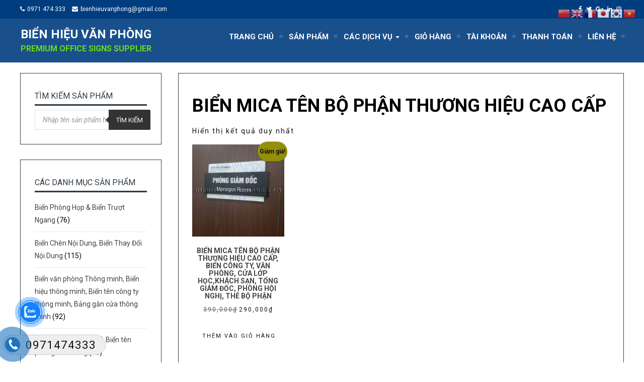

--- FILE ---
content_type: text/html; charset=UTF-8
request_url: https://bienhieuvanphong.com/tu-khoa/bien-mica-ten-bo-phan-thuong-hieu-cao-cap/
body_size: 24224
content:
<!DOCTYPE html>
<html lang="vi">
<head>
	<meta charset="UTF-8">
	<meta name="viewport" content="width=device-width">
	<link rel="profile" href="http://gmpg.org/xfn/11">
	<link rel="pingback" href="https://bienhieuvanphong.com/xmlrpc.php">
	<meta name='robots' content='index, follow, max-image-preview:large, max-snippet:-1, max-video-preview:-1' />
	<style>img:is([sizes="auto" i], [sizes^="auto," i]) { contain-intrinsic-size: 3000px 1500px }</style>
	
	<!-- This site is optimized with the Yoast SEO Premium plugin v25.1 (Yoast SEO v25.4) - https://yoast.com/wordpress/plugins/seo/ -->
	<title>Biển mica tên bộ phận thương hiệu cao cấp - Biển hiệu văn phòng</title>
	<link rel="canonical" href="https://bienhieuvanphong.com/tu-khoa/bien-mica-ten-bo-phan-thuong-hieu-cao-cap/" />
	<meta property="og:locale" content="vi_VN" />
	<meta property="og:type" content="article" />
	<meta property="og:title" content="Lưu trữ Biển mica tên bộ phận thương hiệu cao cấp" />
	<meta property="og:url" content="https://bienhieuvanphong.com/tu-khoa/bien-mica-ten-bo-phan-thuong-hieu-cao-cap/" />
	<meta property="og:site_name" content="Biển hiệu văn phòng" />
	<meta property="og:image" content="https://bienhieuvanphong.com/wp-content/uploads/2017/01/logo.jpg" />
	<meta property="og:image:width" content="338" />
	<meta property="og:image:height" content="442" />
	<meta property="og:image:type" content="image/jpeg" />
	<meta name="twitter:card" content="summary_large_image" />
	<meta name="twitter:site" content="@bienhieuvaphong" />
	<script type="application/ld+json" class="yoast-schema-graph">{"@context":"https://schema.org","@graph":[{"@type":"CollectionPage","@id":"https://bienhieuvanphong.com/tu-khoa/bien-mica-ten-bo-phan-thuong-hieu-cao-cap/","url":"https://bienhieuvanphong.com/tu-khoa/bien-mica-ten-bo-phan-thuong-hieu-cao-cap/","name":"Biển mica tên bộ phận thương hiệu cao cấp - Biển hiệu văn phòng","isPartOf":{"@id":"https://bienhieuvanphong.com/#website"},"primaryImageOfPage":{"@id":"https://bienhieuvanphong.com/tu-khoa/bien-mica-ten-bo-phan-thuong-hieu-cao-cap/#primaryimage"},"image":{"@id":"https://bienhieuvanphong.com/tu-khoa/bien-mica-ten-bo-phan-thuong-hieu-cao-cap/#primaryimage"},"thumbnailUrl":"https://bienhieuvanphong.com/wp-content/uploads/2020/03/8b2ca0592eb6d5e88ca7_result.jpg","breadcrumb":{"@id":"https://bienhieuvanphong.com/tu-khoa/bien-mica-ten-bo-phan-thuong-hieu-cao-cap/#breadcrumb"},"inLanguage":"vi"},{"@type":"ImageObject","inLanguage":"vi","@id":"https://bienhieuvanphong.com/tu-khoa/bien-mica-ten-bo-phan-thuong-hieu-cao-cap/#primaryimage","url":"https://bienhieuvanphong.com/wp-content/uploads/2020/03/8b2ca0592eb6d5e88ca7_result.jpg","contentUrl":"https://bienhieuvanphong.com/wp-content/uploads/2020/03/8b2ca0592eb6d5e88ca7_result.jpg","width":1200,"height":1600,"caption":"Biển mica tên bộ phận thương hiệu cao cấp"},{"@type":"BreadcrumbList","@id":"https://bienhieuvanphong.com/tu-khoa/bien-mica-ten-bo-phan-thuong-hieu-cao-cap/#breadcrumb","itemListElement":[{"@type":"ListItem","position":1,"name":"Home","item":"https://bienhieuvanphong.com/"},{"@type":"ListItem","position":2,"name":"Biển mica tên bộ phận thương hiệu cao cấp"}]},{"@type":"WebSite","@id":"https://bienhieuvanphong.com/#website","url":"https://bienhieuvanphong.com/","name":"Biển hiệu văn phòng","description":"Premium Office Signs Supplier","alternateName":"Nhà cung cấp biển hiệu cao cấp","potentialAction":[{"@type":"SearchAction","target":{"@type":"EntryPoint","urlTemplate":"https://bienhieuvanphong.com/?s={search_term_string}"},"query-input":{"@type":"PropertyValueSpecification","valueRequired":true,"valueName":"search_term_string"}}],"inLanguage":"vi"}]}</script>
	<!-- / Yoast SEO Premium plugin. -->


<link rel='dns-prefetch' href='//fonts.googleapis.com' />
<link rel="alternate" type="application/rss+xml" title="Dòng thông tin Biển hiệu văn phòng &raquo;" href="https://bienhieuvanphong.com/feed/" />
<link rel="alternate" type="application/rss+xml" title="Biển hiệu văn phòng &raquo; Dòng bình luận" href="https://bienhieuvanphong.com/comments/feed/" />
<link rel="alternate" type="application/rss+xml" title="Nguồn cấp Biển hiệu văn phòng &raquo; Biển mica tên bộ phận thương hiệu cao cấp Thẻ" href="https://bienhieuvanphong.com/tu-khoa/bien-mica-ten-bo-phan-thuong-hieu-cao-cap/feed/" />
<style type="text/css" media="all">@font-face{font-family:'Roboto';font-style:italic;font-weight:400;font-stretch:100%;font-display:swap;src:url(https://fonts.gstatic.com/s/roboto/v50/KFO5CnqEu92Fr1Mu53ZEC9_Vu3r1gIhOszmkC3kaSTbQWt4N.woff2) format('woff2');unicode-range:U+0460-052F,U+1C80-1C8A,U+20B4,U+2DE0-2DFF,U+A640-A69F,U+FE2E-FE2F}@font-face{font-family:'Roboto';font-style:italic;font-weight:400;font-stretch:100%;font-display:swap;src:url(https://fonts.gstatic.com/s/roboto/v50/KFO5CnqEu92Fr1Mu53ZEC9_Vu3r1gIhOszmkAnkaSTbQWt4N.woff2) format('woff2');unicode-range:U+0301,U+0400-045F,U+0490-0491,U+04B0-04B1,U+2116}@font-face{font-family:'Roboto';font-style:italic;font-weight:400;font-stretch:100%;font-display:swap;src:url(https://fonts.gstatic.com/s/roboto/v50/KFO5CnqEu92Fr1Mu53ZEC9_Vu3r1gIhOszmkCnkaSTbQWt4N.woff2) format('woff2');unicode-range:U+1F00-1FFF}@font-face{font-family:'Roboto';font-style:italic;font-weight:400;font-stretch:100%;font-display:swap;src:url(https://fonts.gstatic.com/s/roboto/v50/KFO5CnqEu92Fr1Mu53ZEC9_Vu3r1gIhOszmkBXkaSTbQWt4N.woff2) format('woff2');unicode-range:U+0370-0377,U+037A-037F,U+0384-038A,U+038C,U+038E-03A1,U+03A3-03FF}@font-face{font-family:'Roboto';font-style:italic;font-weight:400;font-stretch:100%;font-display:swap;src:url(https://fonts.gstatic.com/s/roboto/v50/KFO5CnqEu92Fr1Mu53ZEC9_Vu3r1gIhOszmkenkaSTbQWt4N.woff2) format('woff2');unicode-range:U+0302-0303,U+0305,U+0307-0308,U+0310,U+0312,U+0315,U+031A,U+0326-0327,U+032C,U+032F-0330,U+0332-0333,U+0338,U+033A,U+0346,U+034D,U+0391-03A1,U+03A3-03A9,U+03B1-03C9,U+03D1,U+03D5-03D6,U+03F0-03F1,U+03F4-03F5,U+2016-2017,U+2034-2038,U+203C,U+2040,U+2043,U+2047,U+2050,U+2057,U+205F,U+2070-2071,U+2074-208E,U+2090-209C,U+20D0-20DC,U+20E1,U+20E5-20EF,U+2100-2112,U+2114-2115,U+2117-2121,U+2123-214F,U+2190,U+2192,U+2194-21AE,U+21B0-21E5,U+21F1-21F2,U+21F4-2211,U+2213-2214,U+2216-22FF,U+2308-230B,U+2310,U+2319,U+231C-2321,U+2336-237A,U+237C,U+2395,U+239B-23B7,U+23D0,U+23DC-23E1,U+2474-2475,U+25AF,U+25B3,U+25B7,U+25BD,U+25C1,U+25CA,U+25CC,U+25FB,U+266D-266F,U+27C0-27FF,U+2900-2AFF,U+2B0E-2B11,U+2B30-2B4C,U+2BFE,U+3030,U+FF5B,U+FF5D,U+1D400-1D7FF,U+1EE00-1EEFF}@font-face{font-family:'Roboto';font-style:italic;font-weight:400;font-stretch:100%;font-display:swap;src:url(https://fonts.gstatic.com/s/roboto/v50/KFO5CnqEu92Fr1Mu53ZEC9_Vu3r1gIhOszmkaHkaSTbQWt4N.woff2) format('woff2');unicode-range:U+0001-000C,U+000E-001F,U+007F-009F,U+20DD-20E0,U+20E2-20E4,U+2150-218F,U+2190,U+2192,U+2194-2199,U+21AF,U+21E6-21F0,U+21F3,U+2218-2219,U+2299,U+22C4-22C6,U+2300-243F,U+2440-244A,U+2460-24FF,U+25A0-27BF,U+2800-28FF,U+2921-2922,U+2981,U+29BF,U+29EB,U+2B00-2BFF,U+4DC0-4DFF,U+FFF9-FFFB,U+10140-1018E,U+10190-1019C,U+101A0,U+101D0-101FD,U+102E0-102FB,U+10E60-10E7E,U+1D2C0-1D2D3,U+1D2E0-1D37F,U+1F000-1F0FF,U+1F100-1F1AD,U+1F1E6-1F1FF,U+1F30D-1F30F,U+1F315,U+1F31C,U+1F31E,U+1F320-1F32C,U+1F336,U+1F378,U+1F37D,U+1F382,U+1F393-1F39F,U+1F3A7-1F3A8,U+1F3AC-1F3AF,U+1F3C2,U+1F3C4-1F3C6,U+1F3CA-1F3CE,U+1F3D4-1F3E0,U+1F3ED,U+1F3F1-1F3F3,U+1F3F5-1F3F7,U+1F408,U+1F415,U+1F41F,U+1F426,U+1F43F,U+1F441-1F442,U+1F444,U+1F446-1F449,U+1F44C-1F44E,U+1F453,U+1F46A,U+1F47D,U+1F4A3,U+1F4B0,U+1F4B3,U+1F4B9,U+1F4BB,U+1F4BF,U+1F4C8-1F4CB,U+1F4D6,U+1F4DA,U+1F4DF,U+1F4E3-1F4E6,U+1F4EA-1F4ED,U+1F4F7,U+1F4F9-1F4FB,U+1F4FD-1F4FE,U+1F503,U+1F507-1F50B,U+1F50D,U+1F512-1F513,U+1F53E-1F54A,U+1F54F-1F5FA,U+1F610,U+1F650-1F67F,U+1F687,U+1F68D,U+1F691,U+1F694,U+1F698,U+1F6AD,U+1F6B2,U+1F6B9-1F6BA,U+1F6BC,U+1F6C6-1F6CF,U+1F6D3-1F6D7,U+1F6E0-1F6EA,U+1F6F0-1F6F3,U+1F6F7-1F6FC,U+1F700-1F7FF,U+1F800-1F80B,U+1F810-1F847,U+1F850-1F859,U+1F860-1F887,U+1F890-1F8AD,U+1F8B0-1F8BB,U+1F8C0-1F8C1,U+1F900-1F90B,U+1F93B,U+1F946,U+1F984,U+1F996,U+1F9E9,U+1FA00-1FA6F,U+1FA70-1FA7C,U+1FA80-1FA89,U+1FA8F-1FAC6,U+1FACE-1FADC,U+1FADF-1FAE9,U+1FAF0-1FAF8,U+1FB00-1FBFF}@font-face{font-family:'Roboto';font-style:italic;font-weight:400;font-stretch:100%;font-display:swap;src:url(https://fonts.gstatic.com/s/roboto/v50/KFO5CnqEu92Fr1Mu53ZEC9_Vu3r1gIhOszmkCXkaSTbQWt4N.woff2) format('woff2');unicode-range:U+0102-0103,U+0110-0111,U+0128-0129,U+0168-0169,U+01A0-01A1,U+01AF-01B0,U+0300-0301,U+0303-0304,U+0308-0309,U+0323,U+0329,U+1EA0-1EF9,U+20AB}@font-face{font-family:'Roboto';font-style:italic;font-weight:400;font-stretch:100%;font-display:swap;src:url(https://fonts.gstatic.com/s/roboto/v50/KFO5CnqEu92Fr1Mu53ZEC9_Vu3r1gIhOszmkCHkaSTbQWt4N.woff2) format('woff2');unicode-range:U+0100-02BA,U+02BD-02C5,U+02C7-02CC,U+02CE-02D7,U+02DD-02FF,U+0304,U+0308,U+0329,U+1D00-1DBF,U+1E00-1E9F,U+1EF2-1EFF,U+2020,U+20A0-20AB,U+20AD-20C0,U+2113,U+2C60-2C7F,U+A720-A7FF}@font-face{font-family:'Roboto';font-style:italic;font-weight:400;font-stretch:100%;font-display:swap;src:url(https://fonts.gstatic.com/s/roboto/v50/KFO5CnqEu92Fr1Mu53ZEC9_Vu3r1gIhOszmkBnkaSTbQWg.woff2) format('woff2');unicode-range:U+0000-00FF,U+0131,U+0152-0153,U+02BB-02BC,U+02C6,U+02DA,U+02DC,U+0304,U+0308,U+0329,U+2000-206F,U+20AC,U+2122,U+2191,U+2193,U+2212,U+2215,U+FEFF,U+FFFD}@font-face{font-family:'Roboto';font-style:italic;font-weight:700;font-stretch:100%;font-display:swap;src:url(https://fonts.gstatic.com/s/roboto/v50/KFO5CnqEu92Fr1Mu53ZEC9_Vu3r1gIhOszmkC3kaSTbQWt4N.woff2) format('woff2');unicode-range:U+0460-052F,U+1C80-1C8A,U+20B4,U+2DE0-2DFF,U+A640-A69F,U+FE2E-FE2F}@font-face{font-family:'Roboto';font-style:italic;font-weight:700;font-stretch:100%;font-display:swap;src:url(https://fonts.gstatic.com/s/roboto/v50/KFO5CnqEu92Fr1Mu53ZEC9_Vu3r1gIhOszmkAnkaSTbQWt4N.woff2) format('woff2');unicode-range:U+0301,U+0400-045F,U+0490-0491,U+04B0-04B1,U+2116}@font-face{font-family:'Roboto';font-style:italic;font-weight:700;font-stretch:100%;font-display:swap;src:url(https://fonts.gstatic.com/s/roboto/v50/KFO5CnqEu92Fr1Mu53ZEC9_Vu3r1gIhOszmkCnkaSTbQWt4N.woff2) format('woff2');unicode-range:U+1F00-1FFF}@font-face{font-family:'Roboto';font-style:italic;font-weight:700;font-stretch:100%;font-display:swap;src:url(https://fonts.gstatic.com/s/roboto/v50/KFO5CnqEu92Fr1Mu53ZEC9_Vu3r1gIhOszmkBXkaSTbQWt4N.woff2) format('woff2');unicode-range:U+0370-0377,U+037A-037F,U+0384-038A,U+038C,U+038E-03A1,U+03A3-03FF}@font-face{font-family:'Roboto';font-style:italic;font-weight:700;font-stretch:100%;font-display:swap;src:url(https://fonts.gstatic.com/s/roboto/v50/KFO5CnqEu92Fr1Mu53ZEC9_Vu3r1gIhOszmkenkaSTbQWt4N.woff2) format('woff2');unicode-range:U+0302-0303,U+0305,U+0307-0308,U+0310,U+0312,U+0315,U+031A,U+0326-0327,U+032C,U+032F-0330,U+0332-0333,U+0338,U+033A,U+0346,U+034D,U+0391-03A1,U+03A3-03A9,U+03B1-03C9,U+03D1,U+03D5-03D6,U+03F0-03F1,U+03F4-03F5,U+2016-2017,U+2034-2038,U+203C,U+2040,U+2043,U+2047,U+2050,U+2057,U+205F,U+2070-2071,U+2074-208E,U+2090-209C,U+20D0-20DC,U+20E1,U+20E5-20EF,U+2100-2112,U+2114-2115,U+2117-2121,U+2123-214F,U+2190,U+2192,U+2194-21AE,U+21B0-21E5,U+21F1-21F2,U+21F4-2211,U+2213-2214,U+2216-22FF,U+2308-230B,U+2310,U+2319,U+231C-2321,U+2336-237A,U+237C,U+2395,U+239B-23B7,U+23D0,U+23DC-23E1,U+2474-2475,U+25AF,U+25B3,U+25B7,U+25BD,U+25C1,U+25CA,U+25CC,U+25FB,U+266D-266F,U+27C0-27FF,U+2900-2AFF,U+2B0E-2B11,U+2B30-2B4C,U+2BFE,U+3030,U+FF5B,U+FF5D,U+1D400-1D7FF,U+1EE00-1EEFF}@font-face{font-family:'Roboto';font-style:italic;font-weight:700;font-stretch:100%;font-display:swap;src:url(https://fonts.gstatic.com/s/roboto/v50/KFO5CnqEu92Fr1Mu53ZEC9_Vu3r1gIhOszmkaHkaSTbQWt4N.woff2) format('woff2');unicode-range:U+0001-000C,U+000E-001F,U+007F-009F,U+20DD-20E0,U+20E2-20E4,U+2150-218F,U+2190,U+2192,U+2194-2199,U+21AF,U+21E6-21F0,U+21F3,U+2218-2219,U+2299,U+22C4-22C6,U+2300-243F,U+2440-244A,U+2460-24FF,U+25A0-27BF,U+2800-28FF,U+2921-2922,U+2981,U+29BF,U+29EB,U+2B00-2BFF,U+4DC0-4DFF,U+FFF9-FFFB,U+10140-1018E,U+10190-1019C,U+101A0,U+101D0-101FD,U+102E0-102FB,U+10E60-10E7E,U+1D2C0-1D2D3,U+1D2E0-1D37F,U+1F000-1F0FF,U+1F100-1F1AD,U+1F1E6-1F1FF,U+1F30D-1F30F,U+1F315,U+1F31C,U+1F31E,U+1F320-1F32C,U+1F336,U+1F378,U+1F37D,U+1F382,U+1F393-1F39F,U+1F3A7-1F3A8,U+1F3AC-1F3AF,U+1F3C2,U+1F3C4-1F3C6,U+1F3CA-1F3CE,U+1F3D4-1F3E0,U+1F3ED,U+1F3F1-1F3F3,U+1F3F5-1F3F7,U+1F408,U+1F415,U+1F41F,U+1F426,U+1F43F,U+1F441-1F442,U+1F444,U+1F446-1F449,U+1F44C-1F44E,U+1F453,U+1F46A,U+1F47D,U+1F4A3,U+1F4B0,U+1F4B3,U+1F4B9,U+1F4BB,U+1F4BF,U+1F4C8-1F4CB,U+1F4D6,U+1F4DA,U+1F4DF,U+1F4E3-1F4E6,U+1F4EA-1F4ED,U+1F4F7,U+1F4F9-1F4FB,U+1F4FD-1F4FE,U+1F503,U+1F507-1F50B,U+1F50D,U+1F512-1F513,U+1F53E-1F54A,U+1F54F-1F5FA,U+1F610,U+1F650-1F67F,U+1F687,U+1F68D,U+1F691,U+1F694,U+1F698,U+1F6AD,U+1F6B2,U+1F6B9-1F6BA,U+1F6BC,U+1F6C6-1F6CF,U+1F6D3-1F6D7,U+1F6E0-1F6EA,U+1F6F0-1F6F3,U+1F6F7-1F6FC,U+1F700-1F7FF,U+1F800-1F80B,U+1F810-1F847,U+1F850-1F859,U+1F860-1F887,U+1F890-1F8AD,U+1F8B0-1F8BB,U+1F8C0-1F8C1,U+1F900-1F90B,U+1F93B,U+1F946,U+1F984,U+1F996,U+1F9E9,U+1FA00-1FA6F,U+1FA70-1FA7C,U+1FA80-1FA89,U+1FA8F-1FAC6,U+1FACE-1FADC,U+1FADF-1FAE9,U+1FAF0-1FAF8,U+1FB00-1FBFF}@font-face{font-family:'Roboto';font-style:italic;font-weight:700;font-stretch:100%;font-display:swap;src:url(https://fonts.gstatic.com/s/roboto/v50/KFO5CnqEu92Fr1Mu53ZEC9_Vu3r1gIhOszmkCXkaSTbQWt4N.woff2) format('woff2');unicode-range:U+0102-0103,U+0110-0111,U+0128-0129,U+0168-0169,U+01A0-01A1,U+01AF-01B0,U+0300-0301,U+0303-0304,U+0308-0309,U+0323,U+0329,U+1EA0-1EF9,U+20AB}@font-face{font-family:'Roboto';font-style:italic;font-weight:700;font-stretch:100%;font-display:swap;src:url(https://fonts.gstatic.com/s/roboto/v50/KFO5CnqEu92Fr1Mu53ZEC9_Vu3r1gIhOszmkCHkaSTbQWt4N.woff2) format('woff2');unicode-range:U+0100-02BA,U+02BD-02C5,U+02C7-02CC,U+02CE-02D7,U+02DD-02FF,U+0304,U+0308,U+0329,U+1D00-1DBF,U+1E00-1E9F,U+1EF2-1EFF,U+2020,U+20A0-20AB,U+20AD-20C0,U+2113,U+2C60-2C7F,U+A720-A7FF}@font-face{font-family:'Roboto';font-style:italic;font-weight:700;font-stretch:100%;font-display:swap;src:url(https://fonts.gstatic.com/s/roboto/v50/KFO5CnqEu92Fr1Mu53ZEC9_Vu3r1gIhOszmkBnkaSTbQWg.woff2) format('woff2');unicode-range:U+0000-00FF,U+0131,U+0152-0153,U+02BB-02BC,U+02C6,U+02DA,U+02DC,U+0304,U+0308,U+0329,U+2000-206F,U+20AC,U+2122,U+2191,U+2193,U+2212,U+2215,U+FEFF,U+FFFD}@font-face{font-family:'Roboto';font-display:block;font-style:normal;font-weight:400;font-stretch:100%;font-display:swap;src:url(https://fonts.gstatic.com/s/roboto/v50/KFO7CnqEu92Fr1ME7kSn66aGLdTylUAMa3GUBHMdazTgWw.woff2) format('woff2');unicode-range:U+0460-052F,U+1C80-1C8A,U+20B4,U+2DE0-2DFF,U+A640-A69F,U+FE2E-FE2F}@font-face{font-family:'Roboto';font-display:block;font-style:normal;font-weight:400;font-stretch:100%;font-display:swap;src:url(https://fonts.gstatic.com/s/roboto/v50/KFO7CnqEu92Fr1ME7kSn66aGLdTylUAMa3iUBHMdazTgWw.woff2) format('woff2');unicode-range:U+0301,U+0400-045F,U+0490-0491,U+04B0-04B1,U+2116}@font-face{font-family:'Roboto';font-display:block;font-style:normal;font-weight:400;font-stretch:100%;font-display:swap;src:url(https://fonts.gstatic.com/s/roboto/v50/KFO7CnqEu92Fr1ME7kSn66aGLdTylUAMa3CUBHMdazTgWw.woff2) format('woff2');unicode-range:U+1F00-1FFF}@font-face{font-family:'Roboto';font-display:block;font-style:normal;font-weight:400;font-stretch:100%;font-display:swap;src:url(https://fonts.gstatic.com/s/roboto/v50/KFO7CnqEu92Fr1ME7kSn66aGLdTylUAMa3-UBHMdazTgWw.woff2) format('woff2');unicode-range:U+0370-0377,U+037A-037F,U+0384-038A,U+038C,U+038E-03A1,U+03A3-03FF}@font-face{font-family:'Roboto';font-display:block;font-style:normal;font-weight:400;font-stretch:100%;font-display:swap;src:url(https://fonts.gstatic.com/s/roboto/v50/KFO7CnqEu92Fr1ME7kSn66aGLdTylUAMawCUBHMdazTgWw.woff2) format('woff2');unicode-range:U+0302-0303,U+0305,U+0307-0308,U+0310,U+0312,U+0315,U+031A,U+0326-0327,U+032C,U+032F-0330,U+0332-0333,U+0338,U+033A,U+0346,U+034D,U+0391-03A1,U+03A3-03A9,U+03B1-03C9,U+03D1,U+03D5-03D6,U+03F0-03F1,U+03F4-03F5,U+2016-2017,U+2034-2038,U+203C,U+2040,U+2043,U+2047,U+2050,U+2057,U+205F,U+2070-2071,U+2074-208E,U+2090-209C,U+20D0-20DC,U+20E1,U+20E5-20EF,U+2100-2112,U+2114-2115,U+2117-2121,U+2123-214F,U+2190,U+2192,U+2194-21AE,U+21B0-21E5,U+21F1-21F2,U+21F4-2211,U+2213-2214,U+2216-22FF,U+2308-230B,U+2310,U+2319,U+231C-2321,U+2336-237A,U+237C,U+2395,U+239B-23B7,U+23D0,U+23DC-23E1,U+2474-2475,U+25AF,U+25B3,U+25B7,U+25BD,U+25C1,U+25CA,U+25CC,U+25FB,U+266D-266F,U+27C0-27FF,U+2900-2AFF,U+2B0E-2B11,U+2B30-2B4C,U+2BFE,U+3030,U+FF5B,U+FF5D,U+1D400-1D7FF,U+1EE00-1EEFF}@font-face{font-family:'Roboto';font-display:block;font-style:normal;font-weight:400;font-stretch:100%;font-display:swap;src:url(https://fonts.gstatic.com/s/roboto/v50/KFO7CnqEu92Fr1ME7kSn66aGLdTylUAMaxKUBHMdazTgWw.woff2) format('woff2');unicode-range:U+0001-000C,U+000E-001F,U+007F-009F,U+20DD-20E0,U+20E2-20E4,U+2150-218F,U+2190,U+2192,U+2194-2199,U+21AF,U+21E6-21F0,U+21F3,U+2218-2219,U+2299,U+22C4-22C6,U+2300-243F,U+2440-244A,U+2460-24FF,U+25A0-27BF,U+2800-28FF,U+2921-2922,U+2981,U+29BF,U+29EB,U+2B00-2BFF,U+4DC0-4DFF,U+FFF9-FFFB,U+10140-1018E,U+10190-1019C,U+101A0,U+101D0-101FD,U+102E0-102FB,U+10E60-10E7E,U+1D2C0-1D2D3,U+1D2E0-1D37F,U+1F000-1F0FF,U+1F100-1F1AD,U+1F1E6-1F1FF,U+1F30D-1F30F,U+1F315,U+1F31C,U+1F31E,U+1F320-1F32C,U+1F336,U+1F378,U+1F37D,U+1F382,U+1F393-1F39F,U+1F3A7-1F3A8,U+1F3AC-1F3AF,U+1F3C2,U+1F3C4-1F3C6,U+1F3CA-1F3CE,U+1F3D4-1F3E0,U+1F3ED,U+1F3F1-1F3F3,U+1F3F5-1F3F7,U+1F408,U+1F415,U+1F41F,U+1F426,U+1F43F,U+1F441-1F442,U+1F444,U+1F446-1F449,U+1F44C-1F44E,U+1F453,U+1F46A,U+1F47D,U+1F4A3,U+1F4B0,U+1F4B3,U+1F4B9,U+1F4BB,U+1F4BF,U+1F4C8-1F4CB,U+1F4D6,U+1F4DA,U+1F4DF,U+1F4E3-1F4E6,U+1F4EA-1F4ED,U+1F4F7,U+1F4F9-1F4FB,U+1F4FD-1F4FE,U+1F503,U+1F507-1F50B,U+1F50D,U+1F512-1F513,U+1F53E-1F54A,U+1F54F-1F5FA,U+1F610,U+1F650-1F67F,U+1F687,U+1F68D,U+1F691,U+1F694,U+1F698,U+1F6AD,U+1F6B2,U+1F6B9-1F6BA,U+1F6BC,U+1F6C6-1F6CF,U+1F6D3-1F6D7,U+1F6E0-1F6EA,U+1F6F0-1F6F3,U+1F6F7-1F6FC,U+1F700-1F7FF,U+1F800-1F80B,U+1F810-1F847,U+1F850-1F859,U+1F860-1F887,U+1F890-1F8AD,U+1F8B0-1F8BB,U+1F8C0-1F8C1,U+1F900-1F90B,U+1F93B,U+1F946,U+1F984,U+1F996,U+1F9E9,U+1FA00-1FA6F,U+1FA70-1FA7C,U+1FA80-1FA89,U+1FA8F-1FAC6,U+1FACE-1FADC,U+1FADF-1FAE9,U+1FAF0-1FAF8,U+1FB00-1FBFF}@font-face{font-family:'Roboto';font-display:block;font-style:normal;font-weight:400;font-stretch:100%;font-display:swap;src:url(https://fonts.gstatic.com/s/roboto/v50/KFO7CnqEu92Fr1ME7kSn66aGLdTylUAMa3OUBHMdazTgWw.woff2) format('woff2');unicode-range:U+0102-0103,U+0110-0111,U+0128-0129,U+0168-0169,U+01A0-01A1,U+01AF-01B0,U+0300-0301,U+0303-0304,U+0308-0309,U+0323,U+0329,U+1EA0-1EF9,U+20AB}@font-face{font-family:'Roboto';font-display:block;font-style:normal;font-weight:400;font-stretch:100%;font-display:swap;src:url(https://fonts.gstatic.com/s/roboto/v50/KFO7CnqEu92Fr1ME7kSn66aGLdTylUAMa3KUBHMdazTgWw.woff2) format('woff2');unicode-range:U+0100-02BA,U+02BD-02C5,U+02C7-02CC,U+02CE-02D7,U+02DD-02FF,U+0304,U+0308,U+0329,U+1D00-1DBF,U+1E00-1E9F,U+1EF2-1EFF,U+2020,U+20A0-20AB,U+20AD-20C0,U+2113,U+2C60-2C7F,U+A720-A7FF}@font-face{font-family:'Roboto';font-display:block;font-style:normal;font-weight:400;font-stretch:100%;font-display:swap;src:url(https://fonts.gstatic.com/s/roboto/v50/KFO7CnqEu92Fr1ME7kSn66aGLdTylUAMa3yUBHMdazQ.woff2) format('woff2');unicode-range:U+0000-00FF,U+0131,U+0152-0153,U+02BB-02BC,U+02C6,U+02DA,U+02DC,U+0304,U+0308,U+0329,U+2000-206F,U+20AC,U+2122,U+2191,U+2193,U+2212,U+2215,U+FEFF,U+FFFD}@font-face{font-family:'Roboto';font-display:block;font-style:normal;font-weight:700;font-stretch:100%;font-display:swap;src:url(https://fonts.gstatic.com/s/roboto/v50/KFO7CnqEu92Fr1ME7kSn66aGLdTylUAMa3GUBHMdazTgWw.woff2) format('woff2');unicode-range:U+0460-052F,U+1C80-1C8A,U+20B4,U+2DE0-2DFF,U+A640-A69F,U+FE2E-FE2F}@font-face{font-family:'Roboto';font-display:block;font-style:normal;font-weight:700;font-stretch:100%;font-display:swap;src:url(https://fonts.gstatic.com/s/roboto/v50/KFO7CnqEu92Fr1ME7kSn66aGLdTylUAMa3iUBHMdazTgWw.woff2) format('woff2');unicode-range:U+0301,U+0400-045F,U+0490-0491,U+04B0-04B1,U+2116}@font-face{font-family:'Roboto';font-display:block;font-style:normal;font-weight:700;font-stretch:100%;font-display:swap;src:url(https://fonts.gstatic.com/s/roboto/v50/KFO7CnqEu92Fr1ME7kSn66aGLdTylUAMa3CUBHMdazTgWw.woff2) format('woff2');unicode-range:U+1F00-1FFF}@font-face{font-family:'Roboto';font-display:block;font-style:normal;font-weight:700;font-stretch:100%;font-display:swap;src:url(https://fonts.gstatic.com/s/roboto/v50/KFO7CnqEu92Fr1ME7kSn66aGLdTylUAMa3-UBHMdazTgWw.woff2) format('woff2');unicode-range:U+0370-0377,U+037A-037F,U+0384-038A,U+038C,U+038E-03A1,U+03A3-03FF}@font-face{font-family:'Roboto';font-display:block;font-style:normal;font-weight:700;font-stretch:100%;font-display:swap;src:url(https://fonts.gstatic.com/s/roboto/v50/KFO7CnqEu92Fr1ME7kSn66aGLdTylUAMawCUBHMdazTgWw.woff2) format('woff2');unicode-range:U+0302-0303,U+0305,U+0307-0308,U+0310,U+0312,U+0315,U+031A,U+0326-0327,U+032C,U+032F-0330,U+0332-0333,U+0338,U+033A,U+0346,U+034D,U+0391-03A1,U+03A3-03A9,U+03B1-03C9,U+03D1,U+03D5-03D6,U+03F0-03F1,U+03F4-03F5,U+2016-2017,U+2034-2038,U+203C,U+2040,U+2043,U+2047,U+2050,U+2057,U+205F,U+2070-2071,U+2074-208E,U+2090-209C,U+20D0-20DC,U+20E1,U+20E5-20EF,U+2100-2112,U+2114-2115,U+2117-2121,U+2123-214F,U+2190,U+2192,U+2194-21AE,U+21B0-21E5,U+21F1-21F2,U+21F4-2211,U+2213-2214,U+2216-22FF,U+2308-230B,U+2310,U+2319,U+231C-2321,U+2336-237A,U+237C,U+2395,U+239B-23B7,U+23D0,U+23DC-23E1,U+2474-2475,U+25AF,U+25B3,U+25B7,U+25BD,U+25C1,U+25CA,U+25CC,U+25FB,U+266D-266F,U+27C0-27FF,U+2900-2AFF,U+2B0E-2B11,U+2B30-2B4C,U+2BFE,U+3030,U+FF5B,U+FF5D,U+1D400-1D7FF,U+1EE00-1EEFF}@font-face{font-family:'Roboto';font-display:block;font-style:normal;font-weight:700;font-stretch:100%;font-display:swap;src:url(https://fonts.gstatic.com/s/roboto/v50/KFO7CnqEu92Fr1ME7kSn66aGLdTylUAMaxKUBHMdazTgWw.woff2) format('woff2');unicode-range:U+0001-000C,U+000E-001F,U+007F-009F,U+20DD-20E0,U+20E2-20E4,U+2150-218F,U+2190,U+2192,U+2194-2199,U+21AF,U+21E6-21F0,U+21F3,U+2218-2219,U+2299,U+22C4-22C6,U+2300-243F,U+2440-244A,U+2460-24FF,U+25A0-27BF,U+2800-28FF,U+2921-2922,U+2981,U+29BF,U+29EB,U+2B00-2BFF,U+4DC0-4DFF,U+FFF9-FFFB,U+10140-1018E,U+10190-1019C,U+101A0,U+101D0-101FD,U+102E0-102FB,U+10E60-10E7E,U+1D2C0-1D2D3,U+1D2E0-1D37F,U+1F000-1F0FF,U+1F100-1F1AD,U+1F1E6-1F1FF,U+1F30D-1F30F,U+1F315,U+1F31C,U+1F31E,U+1F320-1F32C,U+1F336,U+1F378,U+1F37D,U+1F382,U+1F393-1F39F,U+1F3A7-1F3A8,U+1F3AC-1F3AF,U+1F3C2,U+1F3C4-1F3C6,U+1F3CA-1F3CE,U+1F3D4-1F3E0,U+1F3ED,U+1F3F1-1F3F3,U+1F3F5-1F3F7,U+1F408,U+1F415,U+1F41F,U+1F426,U+1F43F,U+1F441-1F442,U+1F444,U+1F446-1F449,U+1F44C-1F44E,U+1F453,U+1F46A,U+1F47D,U+1F4A3,U+1F4B0,U+1F4B3,U+1F4B9,U+1F4BB,U+1F4BF,U+1F4C8-1F4CB,U+1F4D6,U+1F4DA,U+1F4DF,U+1F4E3-1F4E6,U+1F4EA-1F4ED,U+1F4F7,U+1F4F9-1F4FB,U+1F4FD-1F4FE,U+1F503,U+1F507-1F50B,U+1F50D,U+1F512-1F513,U+1F53E-1F54A,U+1F54F-1F5FA,U+1F610,U+1F650-1F67F,U+1F687,U+1F68D,U+1F691,U+1F694,U+1F698,U+1F6AD,U+1F6B2,U+1F6B9-1F6BA,U+1F6BC,U+1F6C6-1F6CF,U+1F6D3-1F6D7,U+1F6E0-1F6EA,U+1F6F0-1F6F3,U+1F6F7-1F6FC,U+1F700-1F7FF,U+1F800-1F80B,U+1F810-1F847,U+1F850-1F859,U+1F860-1F887,U+1F890-1F8AD,U+1F8B0-1F8BB,U+1F8C0-1F8C1,U+1F900-1F90B,U+1F93B,U+1F946,U+1F984,U+1F996,U+1F9E9,U+1FA00-1FA6F,U+1FA70-1FA7C,U+1FA80-1FA89,U+1FA8F-1FAC6,U+1FACE-1FADC,U+1FADF-1FAE9,U+1FAF0-1FAF8,U+1FB00-1FBFF}@font-face{font-family:'Roboto';font-display:block;font-style:normal;font-weight:700;font-stretch:100%;font-display:swap;src:url(https://fonts.gstatic.com/s/roboto/v50/KFO7CnqEu92Fr1ME7kSn66aGLdTylUAMa3OUBHMdazTgWw.woff2) format('woff2');unicode-range:U+0102-0103,U+0110-0111,U+0128-0129,U+0168-0169,U+01A0-01A1,U+01AF-01B0,U+0300-0301,U+0303-0304,U+0308-0309,U+0323,U+0329,U+1EA0-1EF9,U+20AB}@font-face{font-family:'Roboto';font-display:block;font-style:normal;font-weight:700;font-stretch:100%;font-display:swap;src:url(https://fonts.gstatic.com/s/roboto/v50/KFO7CnqEu92Fr1ME7kSn66aGLdTylUAMa3KUBHMdazTgWw.woff2) format('woff2');unicode-range:U+0100-02BA,U+02BD-02C5,U+02C7-02CC,U+02CE-02D7,U+02DD-02FF,U+0304,U+0308,U+0329,U+1D00-1DBF,U+1E00-1E9F,U+1EF2-1EFF,U+2020,U+20A0-20AB,U+20AD-20C0,U+2113,U+2C60-2C7F,U+A720-A7FF}@font-face{font-family:'Roboto';font-display:block;font-style:normal;font-weight:700;font-stretch:100%;font-display:swap;src:url(https://fonts.gstatic.com/s/roboto/v50/KFO7CnqEu92Fr1ME7kSn66aGLdTylUAMa3yUBHMdazQ.woff2) format('woff2');unicode-range:U+0000-00FF,U+0131,U+0152-0153,U+02BB-02BC,U+02C6,U+02DA,U+02DC,U+0304,U+0308,U+0329,U+2000-206F,U+20AC,U+2122,U+2191,U+2193,U+2212,U+2215,U+FEFF,U+FFFD}</style>
<style id='classic-theme-styles-inline-css' type='text/css'>
/*! This file is auto-generated */
.wp-block-button__link{color:#fff;background-color:#32373c;border-radius:9999px;box-shadow:none;text-decoration:none;padding:calc(.667em + 2px) calc(1.333em + 2px);font-size:1.125em}.wp-block-file__button{background:#32373c;color:#fff;text-decoration:none}
</style>
<style id='global-styles-inline-css' type='text/css'>
:root{--wp--preset--aspect-ratio--square: 1;--wp--preset--aspect-ratio--4-3: 4/3;--wp--preset--aspect-ratio--3-4: 3/4;--wp--preset--aspect-ratio--3-2: 3/2;--wp--preset--aspect-ratio--2-3: 2/3;--wp--preset--aspect-ratio--16-9: 16/9;--wp--preset--aspect-ratio--9-16: 9/16;--wp--preset--color--black: #000000;--wp--preset--color--cyan-bluish-gray: #abb8c3;--wp--preset--color--white: #ffffff;--wp--preset--color--pale-pink: #f78da7;--wp--preset--color--vivid-red: #cf2e2e;--wp--preset--color--luminous-vivid-orange: #ff6900;--wp--preset--color--luminous-vivid-amber: #fcb900;--wp--preset--color--light-green-cyan: #7bdcb5;--wp--preset--color--vivid-green-cyan: #00d084;--wp--preset--color--pale-cyan-blue: #8ed1fc;--wp--preset--color--vivid-cyan-blue: #0693e3;--wp--preset--color--vivid-purple: #9b51e0;--wp--preset--gradient--vivid-cyan-blue-to-vivid-purple: linear-gradient(135deg,rgba(6,147,227,1) 0%,rgb(155,81,224) 100%);--wp--preset--gradient--light-green-cyan-to-vivid-green-cyan: linear-gradient(135deg,rgb(122,220,180) 0%,rgb(0,208,130) 100%);--wp--preset--gradient--luminous-vivid-amber-to-luminous-vivid-orange: linear-gradient(135deg,rgba(252,185,0,1) 0%,rgba(255,105,0,1) 100%);--wp--preset--gradient--luminous-vivid-orange-to-vivid-red: linear-gradient(135deg,rgba(255,105,0,1) 0%,rgb(207,46,46) 100%);--wp--preset--gradient--very-light-gray-to-cyan-bluish-gray: linear-gradient(135deg,rgb(238,238,238) 0%,rgb(169,184,195) 100%);--wp--preset--gradient--cool-to-warm-spectrum: linear-gradient(135deg,rgb(74,234,220) 0%,rgb(151,120,209) 20%,rgb(207,42,186) 40%,rgb(238,44,130) 60%,rgb(251,105,98) 80%,rgb(254,248,76) 100%);--wp--preset--gradient--blush-light-purple: linear-gradient(135deg,rgb(255,206,236) 0%,rgb(152,150,240) 100%);--wp--preset--gradient--blush-bordeaux: linear-gradient(135deg,rgb(254,205,165) 0%,rgb(254,45,45) 50%,rgb(107,0,62) 100%);--wp--preset--gradient--luminous-dusk: linear-gradient(135deg,rgb(255,203,112) 0%,rgb(199,81,192) 50%,rgb(65,88,208) 100%);--wp--preset--gradient--pale-ocean: linear-gradient(135deg,rgb(255,245,203) 0%,rgb(182,227,212) 50%,rgb(51,167,181) 100%);--wp--preset--gradient--electric-grass: linear-gradient(135deg,rgb(202,248,128) 0%,rgb(113,206,126) 100%);--wp--preset--gradient--midnight: linear-gradient(135deg,rgb(2,3,129) 0%,rgb(40,116,252) 100%);--wp--preset--font-size--small: 13px;--wp--preset--font-size--medium: 20px;--wp--preset--font-size--large: 36px;--wp--preset--font-size--x-large: 42px;--wp--preset--spacing--20: 0.44rem;--wp--preset--spacing--30: 0.67rem;--wp--preset--spacing--40: 1rem;--wp--preset--spacing--50: 1.5rem;--wp--preset--spacing--60: 2.25rem;--wp--preset--spacing--70: 3.38rem;--wp--preset--spacing--80: 5.06rem;--wp--preset--shadow--natural: 6px 6px 9px rgba(0, 0, 0, 0.2);--wp--preset--shadow--deep: 12px 12px 50px rgba(0, 0, 0, 0.4);--wp--preset--shadow--sharp: 6px 6px 0px rgba(0, 0, 0, 0.2);--wp--preset--shadow--outlined: 6px 6px 0px -3px rgba(255, 255, 255, 1), 6px 6px rgba(0, 0, 0, 1);--wp--preset--shadow--crisp: 6px 6px 0px rgba(0, 0, 0, 1);}:where(.is-layout-flex){gap: 0.5em;}:where(.is-layout-grid){gap: 0.5em;}body .is-layout-flex{display: flex;}.is-layout-flex{flex-wrap: wrap;align-items: center;}.is-layout-flex > :is(*, div){margin: 0;}body .is-layout-grid{display: grid;}.is-layout-grid > :is(*, div){margin: 0;}:where(.wp-block-columns.is-layout-flex){gap: 2em;}:where(.wp-block-columns.is-layout-grid){gap: 2em;}:where(.wp-block-post-template.is-layout-flex){gap: 1.25em;}:where(.wp-block-post-template.is-layout-grid){gap: 1.25em;}.has-black-color{color: var(--wp--preset--color--black) !important;}.has-cyan-bluish-gray-color{color: var(--wp--preset--color--cyan-bluish-gray) !important;}.has-white-color{color: var(--wp--preset--color--white) !important;}.has-pale-pink-color{color: var(--wp--preset--color--pale-pink) !important;}.has-vivid-red-color{color: var(--wp--preset--color--vivid-red) !important;}.has-luminous-vivid-orange-color{color: var(--wp--preset--color--luminous-vivid-orange) !important;}.has-luminous-vivid-amber-color{color: var(--wp--preset--color--luminous-vivid-amber) !important;}.has-light-green-cyan-color{color: var(--wp--preset--color--light-green-cyan) !important;}.has-vivid-green-cyan-color{color: var(--wp--preset--color--vivid-green-cyan) !important;}.has-pale-cyan-blue-color{color: var(--wp--preset--color--pale-cyan-blue) !important;}.has-vivid-cyan-blue-color{color: var(--wp--preset--color--vivid-cyan-blue) !important;}.has-vivid-purple-color{color: var(--wp--preset--color--vivid-purple) !important;}.has-black-background-color{background-color: var(--wp--preset--color--black) !important;}.has-cyan-bluish-gray-background-color{background-color: var(--wp--preset--color--cyan-bluish-gray) !important;}.has-white-background-color{background-color: var(--wp--preset--color--white) !important;}.has-pale-pink-background-color{background-color: var(--wp--preset--color--pale-pink) !important;}.has-vivid-red-background-color{background-color: var(--wp--preset--color--vivid-red) !important;}.has-luminous-vivid-orange-background-color{background-color: var(--wp--preset--color--luminous-vivid-orange) !important;}.has-luminous-vivid-amber-background-color{background-color: var(--wp--preset--color--luminous-vivid-amber) !important;}.has-light-green-cyan-background-color{background-color: var(--wp--preset--color--light-green-cyan) !important;}.has-vivid-green-cyan-background-color{background-color: var(--wp--preset--color--vivid-green-cyan) !important;}.has-pale-cyan-blue-background-color{background-color: var(--wp--preset--color--pale-cyan-blue) !important;}.has-vivid-cyan-blue-background-color{background-color: var(--wp--preset--color--vivid-cyan-blue) !important;}.has-vivid-purple-background-color{background-color: var(--wp--preset--color--vivid-purple) !important;}.has-black-border-color{border-color: var(--wp--preset--color--black) !important;}.has-cyan-bluish-gray-border-color{border-color: var(--wp--preset--color--cyan-bluish-gray) !important;}.has-white-border-color{border-color: var(--wp--preset--color--white) !important;}.has-pale-pink-border-color{border-color: var(--wp--preset--color--pale-pink) !important;}.has-vivid-red-border-color{border-color: var(--wp--preset--color--vivid-red) !important;}.has-luminous-vivid-orange-border-color{border-color: var(--wp--preset--color--luminous-vivid-orange) !important;}.has-luminous-vivid-amber-border-color{border-color: var(--wp--preset--color--luminous-vivid-amber) !important;}.has-light-green-cyan-border-color{border-color: var(--wp--preset--color--light-green-cyan) !important;}.has-vivid-green-cyan-border-color{border-color: var(--wp--preset--color--vivid-green-cyan) !important;}.has-pale-cyan-blue-border-color{border-color: var(--wp--preset--color--pale-cyan-blue) !important;}.has-vivid-cyan-blue-border-color{border-color: var(--wp--preset--color--vivid-cyan-blue) !important;}.has-vivid-purple-border-color{border-color: var(--wp--preset--color--vivid-purple) !important;}.has-vivid-cyan-blue-to-vivid-purple-gradient-background{background: var(--wp--preset--gradient--vivid-cyan-blue-to-vivid-purple) !important;}.has-light-green-cyan-to-vivid-green-cyan-gradient-background{background: var(--wp--preset--gradient--light-green-cyan-to-vivid-green-cyan) !important;}.has-luminous-vivid-amber-to-luminous-vivid-orange-gradient-background{background: var(--wp--preset--gradient--luminous-vivid-amber-to-luminous-vivid-orange) !important;}.has-luminous-vivid-orange-to-vivid-red-gradient-background{background: var(--wp--preset--gradient--luminous-vivid-orange-to-vivid-red) !important;}.has-very-light-gray-to-cyan-bluish-gray-gradient-background{background: var(--wp--preset--gradient--very-light-gray-to-cyan-bluish-gray) !important;}.has-cool-to-warm-spectrum-gradient-background{background: var(--wp--preset--gradient--cool-to-warm-spectrum) !important;}.has-blush-light-purple-gradient-background{background: var(--wp--preset--gradient--blush-light-purple) !important;}.has-blush-bordeaux-gradient-background{background: var(--wp--preset--gradient--blush-bordeaux) !important;}.has-luminous-dusk-gradient-background{background: var(--wp--preset--gradient--luminous-dusk) !important;}.has-pale-ocean-gradient-background{background: var(--wp--preset--gradient--pale-ocean) !important;}.has-electric-grass-gradient-background{background: var(--wp--preset--gradient--electric-grass) !important;}.has-midnight-gradient-background{background: var(--wp--preset--gradient--midnight) !important;}.has-small-font-size{font-size: var(--wp--preset--font-size--small) !important;}.has-medium-font-size{font-size: var(--wp--preset--font-size--medium) !important;}.has-large-font-size{font-size: var(--wp--preset--font-size--large) !important;}.has-x-large-font-size{font-size: var(--wp--preset--font-size--x-large) !important;}
:where(.wp-block-post-template.is-layout-flex){gap: 1.25em;}:where(.wp-block-post-template.is-layout-grid){gap: 1.25em;}
:where(.wp-block-columns.is-layout-flex){gap: 2em;}:where(.wp-block-columns.is-layout-grid){gap: 2em;}
:root :where(.wp-block-pullquote){font-size: 1.5em;line-height: 1.6;}
</style>
<style id='woocommerce-inline-inline-css' type='text/css'>
.woocommerce form .form-row .required { visibility: visible; }
</style>
<link rel='stylesheet' id='wpo_min-header-0-css' href='https://bienhieuvanphong.com/wp-content/cache/wpo-minify/1764493361/assets/wpo-minify-header-7db12f44.min.css' type='text/css' media='all' />
<link rel='stylesheet' id='wpo_min-header-1-css' href='https://bienhieuvanphong.com/wp-content/cache/wpo-minify/1764493361/assets/wpo-minify-header-eed21417.min.css' type='text/css' media='only screen and (max-width: 768px)' />
<link rel='stylesheet' id='wpo_min-header-2-css' href='https://bienhieuvanphong.com/wp-content/cache/wpo-minify/1764493361/assets/wpo-minify-header-b1ff727b.min.css' type='text/css' media='all' />
<script type="text/javascript" src="https://bienhieuvanphong.com/wp-includes/js/jquery/jquery.min.js" id="jquery-core-js"></script>
<script type="text/javascript" src="https://bienhieuvanphong.com/wp-includes/js/jquery/jquery-migrate.min.js" id="jquery-migrate-js"></script>
<script type="text/javascript" src="https://bienhieuvanphong.com/wp-content/plugins/easy-call-now/public/js/easy-callnow-public.js" id="easy-callnow-js"></script>
<script type="text/javascript" src="https://bienhieuvanphong.com/wp-content/plugins/woocommerce/assets/js/jquery-blockui/jquery.blockUI.min.js" id="wc-jquery-blockui-js" defer="defer" data-wp-strategy="defer"></script>
<script type="text/javascript" id="wc-add-to-cart-js-extra">
/* <![CDATA[ */
var wc_add_to_cart_params = {"ajax_url":"\/wp-admin\/admin-ajax.php","wc_ajax_url":"\/?wc-ajax=%%endpoint%%","i18n_view_cart":"Xem gi\u1ecf h\u00e0ng","cart_url":"https:\/\/bienhieuvanphong.com\/gio-hang\/","is_cart":"","cart_redirect_after_add":"no"};
/* ]]> */
</script>
<script type="text/javascript" src="https://bienhieuvanphong.com/wp-content/plugins/woocommerce/assets/js/frontend/add-to-cart.min.js" id="wc-add-to-cart-js" defer="defer" data-wp-strategy="defer"></script>
<script type="text/javascript" src="https://bienhieuvanphong.com/wp-content/plugins/woocommerce/assets/js/js-cookie/js.cookie.min.js" id="wc-js-cookie-js" defer="defer" data-wp-strategy="defer"></script>
<script type="text/javascript" id="woocommerce-js-extra">
/* <![CDATA[ */
var woocommerce_params = {"ajax_url":"\/wp-admin\/admin-ajax.php","wc_ajax_url":"\/?wc-ajax=%%endpoint%%","i18n_password_show":"Hi\u1ec3n th\u1ecb m\u1eadt kh\u1ea9u","i18n_password_hide":"\u1ea8n m\u1eadt kh\u1ea9u"};
/* ]]> */
</script>
<script type="text/javascript" src="https://bienhieuvanphong.com/wp-content/plugins/woocommerce/assets/js/frontend/woocommerce.min.js" id="woocommerce-js" defer="defer" data-wp-strategy="defer"></script>
<script type="text/javascript" src="https://bienhieuvanphong.com/wp-content/themes/terrifico/js/bootstrap.js" id="bootstrap-js"></script>
<script type="text/javascript" src="https://bienhieuvanphong.com/wp-content/themes/terrifico/js/jquery.smartmenus.js" id="jquery-smartmenus-js"></script>
<script type="text/javascript" src="https://bienhieuvanphong.com/wp-content/themes/terrifico/js/jquery.smartmenus.bootstrap.js" id="jquery-smartmenus-bootstrap-js"></script>
<script type="text/javascript" src="https://bienhieuvanphong.com/wp-content/themes/terrifico/js/imgLiquid.js" id="imgLiquid-js"></script>
<script type="text/javascript" src="https://bienhieuvanphong.com/wp-content/themes/terrifico/js/modernizr.js" id="modernizr-js"></script>
<script type="text/javascript" src="https://bienhieuvanphong.com/wp-content/themes/terrifico/js/stickUp.js" id="stickUp-js"></script>
<script type="text/javascript" src="https://bienhieuvanphong.com/wp-content/themes/terrifico/js/sticky.js" id="terrifico-sticky-js"></script>
<script type="text/javascript" src="https://bienhieuvanphong.com/wp-content/themes/terrifico/js/wow.js" id="wow-js"></script>
<!--[if lt IE 9]>
<script type="text/javascript" src="https://bienhieuvanphong.com/wp-content/themes/terrifico/js/html5.js" id="terrifico-html5-js"></script>
<![endif]-->
<script type="text/javascript" src="https://bienhieuvanphong.com/wp-content/plugins/all-in-one-schemaorg-rich-snippets/js/jquery.rating.min.js" id="jquery_rating-js"></script>
<link rel="https://api.w.org/" href="https://bienhieuvanphong.com/wp-json/" /><link rel="alternate" title="JSON" type="application/json" href="https://bienhieuvanphong.com/wp-json/wp/v2/product_tag/710" /><link rel="EditURI" type="application/rsd+xml" title="RSD" href="https://bienhieuvanphong.com/xmlrpc.php?rsd" />
<meta name="generator" content="WordPress 6.8.3" />
<meta name="generator" content="WooCommerce 10.4.3" />
<head>
<!-- Google tag (gtag.js) -->
<script async src="https://www.googletagmanager.com/gtag/js?id=AW-11391566922"></script>
<script>
  window.dataLayer = window.dataLayer || [];
  function gtag(){dataLayer.push(arguments);}
  gtag('js', new Date());

  gtag('config', 'AW-11391566922');
</script>
<!-- Google Tag Manager -->
<script>(function(w,d,s,l,i){w[l]=w[l]||[];w[l].push({'gtm.start':
new Date().getTime(),event:'gtm.js'});var f=d.getElementsByTagName(s)[0],
j=d.createElement(s),dl=l!='dataLayer'?'&l='+l:'';j.async=true;j.src=
'https://www.googletagmanager.com/gtm.js?id='+i+dl;f.parentNode.insertBefore(j,f);
})(window,document,'script','dataLayer','GTM-NVJWCJ9D');</script>
<!-- End Google Tag Manager -->

<script type="text/javascript">var ajaxurl = "https://bienhieuvanphong.com/wp-admin/admin-ajax.php";</script>		<div class="fix_tel">
	      <div class="ring-alo-phone ring-alo-green ring-alo-show" id="ring-alo-phoneIcon" style="right: 150px; bottom: -12px;">
	        <div class="ring-alo-ph-circle"></div>
	        <div class="ring-alo-ph-circle-fill"></div>
	        <div class="ring-alo-ph-img-circle">

	          <a href="tel:0971474333">
	            <img class="lazy" 
	            	src="https://bienhieuvanphong.com/wp-content/plugins/easy-call-now/public/images/phone-ring.png" 
	            	alt="<php _e('Click to Call','call-now'); ?>">
	            <noscript>&amp;lt;img src="https://bienhieuvanphong.com/wp-content/plugins/easy-call-now/public/images/phone-ring.png" alt=""&amp;gt;</noscript>
	            </a>
	        </div>
	      </div>
	      <div class="tel">
	          <p class="fone">0971474333</p>
	      </div>
	    </div>
	    <style type="text/css">
	    	.ring-alo-phone.ring-alo-green .ring-alo-ph-img-circle {
			    background-color: #1e73be;
			}
			.ring-alo-phone.ring-alo-green .ring-alo-ph-circle{
				background-color: #1e73be;	
			}
			.ring-alo-phone.ring-alo-green .ring-alo-ph-circle {
			    border-color: #1e73be;
			}

			.ring-alo-phone.ring-alo-green.ring-alo-hover .ring-alo-ph-img-circle, .ring-alo-phone.ring-alo-green:hover .ring-alo-ph-img-circle{
				background-color: #baf5a7;		
			}

			.fone {			 
			    color: #1e73be;			    
			}

			.tel{
				background-color: #eee;
			}
			.fix_tel{
				top: auto;
				bottom: auto;
				right: auto;
				left: auto;
								bottom: 15px; 				left: 5px; 							}
	    </style>
				<style>
			.dgwt-wcas-ico-magnifier,.dgwt-wcas-ico-magnifier-handler{max-width:20px}.dgwt-wcas-search-wrapp{max-width:600px}		</style>
		<!--Custom Styling-->
<style media="screen" type="text/css">
blockquote, address, .page-links a:hover, .post-format-wrap {border-color:#003d7f}
.meta span i, .more-link, .post-title h3:hover, #main .standard-posts-wrapper .posts-wrapper .post-single .text-holder-full .post-format-wrap p.link-text a:hover, .breadcrumbs .breadcrumbs-wrap ul li a:hover, #article p a, .navigation a, .link-post i.fa, .quote-post i.fa, #article .link-post p.link-text a:hover, .link-post p.link-text a:hover, .quote-post span.quote-author, .post-single ul.link-pages li a strong, .post-info span i, .footer-widget-col ul li a:hover, .sidebar ul.link-pages li.next-link a span, .sidebar ul.link-pages li.previous-link a span, .sidebar ul.link-pages li i, .row .row-item .service i.fa {color:#003d7f}
input[type=&quot;submit&quot;],button, .page-links a:hover {background:#003d7f}
.search-submit,.wpcf7-form-control,.main-navigation ul ul, .content-boxes .circle, .feature .circle, .section-title-right:after, .boxtitle:after, .section-title:after, .content-btn, #comments .form-submit #submit, .post-tags a, .service-icon {background-color:#003d7f}
.back-to-top {color:#606d00}
.back-to-top i.fa:hover {color:#ffffff}
#logo {width:300px }
#logo {height:50px }
#logo { margin-top:8px }
#logo { margin-right:25px }
#logo {text-transform: uppercase }
#logo {font-family:Roboto}
#logo {font-size:24px }
#logo {font-weight:700}
#logo a {color:#ffffff}
#logo h5.site-description {font-size:16px }
#logo .site-description {color:#5ad602}
#logo .site-description {text-transform: uppercase}
#navbar ul li a {font-family:Roboto}
#navbar ul li a {font-size:15px}
#navbar ul li a {text-transform: uppercase;}
.navbar-nav li a {color:#ffffff}
.dropdown-menu {border-bottom: 5px solid #81d742}
.navbar-nav {background-color:#003d7f}
.dropdown-menu { background:#323b44}
.navbar-nav li a:hover {color:#eeee22}
.navbar-nav ul li a:hover, .navbar-nav ul li a:focus, .navbar-nav ul li a.active, .navbar-nav ul li a.active-parent, .navbar-nav ul li.current_page_item a, #menu-navmenu li a:hover { background:#000000}
.active a { color:#81d742 !important}
body {font-family:Roboto}
body {font-size:14px !important}
body {color:#000000}
#header-holder { background-color: #003d7f}
#header-holder {opacity:0.9}
#header-top .top-phone,#header-top p, #header-top a, #header-top i { color:#ffffff}
#header-top { background-color: #003d7f}
.banner ul li { min-height:500px;}
.banner .inner h1 { color:#ffffff}
.iis-caption-title a { color:#ffffff}
.banner .inner p { color: #ffffff}
.iis-caption-content p { color: #ffffff}
.banner .btn { color: #ffffff}
.banner .btn { border-color: #ffffff}
.banner .inner { padding-top: 180px}
.iis-caption { margin-top: 180px}
.banner .inner { width: 80%}
.iis-caption { max-width: 80%}
.ideal-image-slider .iis-caption .iis-caption-title a { font-size: 44px}
.ideal-image-slider .iis-caption .iis-caption-title a { line-height: 44px}
.iis-caption-content p { font-size: 14px}
.iis-caption { opacity: 1}
#footer { background-color:#003d7f}
#copyright { background-color:#1a2334}
.footer-widget-col h4 { color:#ffffff}
.footer-widget-col h4 { border-bottom: 4px solid #81d742}
.footer-widget-col a, .footer-widget-col { color:#ffffff}
.footer-widget-col ul li { border-bottom: 1px solid #81d742}
#social-bar-footer ul li a i { color:#ffffff}
.home-blog {background: none repeat scroll 0 0 #ffffff}
.from-blog .post-info span a, .from-blog .post-info span {color:#111111;}
.from-blog h3 {color:#111111;}
.from-blog h2 {color:#111111;}
.from-blog {background: none repeat scroll 0 0 #ffffff;}
.blog-top-image {background: none repeat scroll 0 0 #eeeeee;}
.blog-top-image h1.section-title, .blog-top-image h1.section-title-right {color:#111111;}
.get-strated-button { background-color: #003d7f}
#get-started h2 { color: #ffffff}
.get-strated-left span { color: #ffffff}
#get-started { background: none repeat scroll 0 0 #252525}
#features { background-color:#ffffff;}
h4.sub-title, #features p { color:#111111;}
#features .section-title, #features h3 { color:#111111;}
.about p {color:#111111;}
.about h2 {color:#003d7f;}
.about {background: none repeat scroll 0 0 #eeeeee;}
#services { background-color:#ffffff;}
#services h2, #services h3 { color:#003d7f;}
#services p { color:#111111;}
.cta h2 { color:#003d7f;}
.cta h4 { color:#003d7f;}
.cta { background-color:#eeeeee;}
.content-boxes h4 { color:#ffffff;}
.content-boxes {color:#ffffff}
.content-boxes {background: none repeat scroll 0 0 #252525}
.get-in-touch { background-color: #eeeeee}
.get-in-touch h2.boxtitle {color:#003d7f;}
.get-in-touch h4.sub-title {color:#003d7f;}
.git-link { color: #003d7f}
.git-link { border-color: #003d7f}
.social { background-color: #eeeeee}
</style>
	<noscript><style>.woocommerce-product-gallery{ opacity: 1 !important; }</style></noscript>
	<link rel="icon" href="https://bienhieuvanphong.com/wp-content/uploads/2017/01/cropped-logo-32x32.jpg" sizes="32x32" />
<link rel="icon" href="https://bienhieuvanphong.com/wp-content/uploads/2017/01/cropped-logo-192x192.jpg" sizes="192x192" />
<link rel="apple-touch-icon" href="https://bienhieuvanphong.com/wp-content/uploads/2017/01/cropped-logo-180x180.jpg" />
<meta name="msapplication-TileImage" content="https://bienhieuvanphong.com/wp-content/uploads/2017/01/cropped-logo-270x270.jpg" />

<div align="center">
	<noscript>
		<div style="position:fixed; top:0px; left:0px; z-index:3000; height:100%; width:100%; background-color:#FFFFFF">
			<br/><br/>
			<div style="font-family: Tahoma; font-size: 14px; background-color:#FFFFCC; border: 1pt solid Black; padding: 10pt;">
				Sorry, you have Javascript Disabled! To see this page as it is meant to appear, please enable your Javascript!
			</div>
		</div>
	</noscript>
</div>
</head>
<body class="archive tax-product_tag term-bien-mica-ten-bo-phan-thuong-hieu-cao-cap term-710 wp-theme-terrifico theme-terrifico woocommerce woocommerce-page woocommerce-no-js">


<div id="grid-container">
	<div class="clear"></div>
		<div id="header-top">
	<div class="pagetop-inner clearfix">
		<div class="top-left left">
			<span class="top-phone"><i class="fa fa-phone"></i>0971 474 333</span>
			<span class="top-email"><i class="fa fa-envelope"></i><a href="mailto:bienhieuvanphong@gmail.com">bienhieuvanphong@gmail.com</a></span>
		</div>
		<div class="top-right right">
						
<div id="social-bar-header">
	<ul>
				<li>
			<a href="https://www.facebook.com/bienhieuvanphong/" target="_blank" title="Facebook"><i class="fa fa-facebook"></i></a>
		</li>
						<li>
			<a href="https://twitter.com/bienhieuvaphong" target="_blank" title="Twitter"><i class="fa fa-twitter"></i></a>
		</li>
						<li>
			<a href="https://plus.google.com/u/0/105611685794225716841" target="_blank" title="Google+"><i class="fa fa-google-plus"></i></a>
		</li>
						<li>
			<a href="https://www.linkedin.com/in/bienhieuvanphong/" target="_blank" title="LinkedIn"><i class="fa fa-linkedin"></i></a>
		</li>
						<li>
			<a href="https://www.instagram.com/daphatvn04/" target="_blank" title="Instagram"><i class="fa fa-instagram"></i></a>
		</li>
			</ul>
</div><!--social-bar-->		</div>
	</div>
</div>					<div id="header-holder">
					<div id ="header-wrap">
      			<nav class="navbar navbar-default">
					<div id="logo">
													<a href="https://bienhieuvanphong.com/">Biển hiệu văn phòng</a>
												 
							<h5 class="site-description">Premium Office Signs Supplier</h5>
											</div>
        			<div class="navbar-header">
            			<button type="button" class="navbar-toggle collapsed" data-toggle="collapse" data-target="#navbar" aria-expanded="false" aria-controls="navbar">
              			<span class="sr-only">Toggle navigation</span>
              			<span class="icon-bar"></span>
              			<span class="icon-bar"></span>
              			<span class="icon-bar"></span>
            			</button>
          			</div><!--navbar-header-->
          			<div id="navbar" class="navbar-collapse collapse">
					<ul id="menu-menu-chinh" class="nav navbar-nav"><li id="menu-item-233" class="menu-item menu-item-type-post_type menu-item-object-page menu-item-home menu-item-233"><a title="TRANG CHỦ" href="https://bienhieuvanphong.com/">TRANG CHỦ</a></li>
<li id="menu-item-33" class="menu-item menu-item-type-post_type menu-item-object-page menu-item-33"><a title="SẢN PHẨM" href="https://bienhieuvanphong.com/cua-hang/">SẢN PHẨM</a></li>
<li id="menu-item-726" class="menu-item menu-item-type-post_type menu-item-object-page menu-item-has-children menu-item-726 dropdown"><a title="CÁC DỊCH VỤ" href="https://bienhieuvanphong.com/cac-dich-vu/" class="dropdown-toggle" aria-haspopup="true">CÁC DỊCH VỤ <span class="caret"></span></a>
<ul role="menu" class=" dropdown-menu">
	<li id="menu-item-736" class="menu-item menu-item-type-post_type menu-item-object-page menu-item-736"><a title="LẮP ĐẶT" href="https://bienhieuvanphong.com/cac-dich-vu/lap-dat/">LẮP ĐẶT</a></li>
	<li id="menu-item-727" class="menu-item menu-item-type-post_type menu-item-object-page menu-item-727"><a title="SỬA CHỮA &#038; BẢO TRÌ" href="https://bienhieuvanphong.com/cac-dich-vu/sua-chua-bao-tri/">SỬA CHỮA &#038; BẢO TRÌ</a></li>
	<li id="menu-item-728" class="menu-item menu-item-type-post_type menu-item-object-page menu-item-728"><a title="SẢN XUẤT &#038; PHÂN PHỐI" href="https://bienhieuvanphong.com/cac-dich-vu/san-xuat-va-phan-phoi-bien-hieu/">SẢN XUẤT &#038; PHÂN PHỐI</a></li>
</ul>
</li>
<li id="menu-item-908" class="menu-item menu-item-type-post_type menu-item-object-page menu-item-908"><a title="GIỎ HÀNG" href="https://bienhieuvanphong.com/gio-hang/">GIỎ HÀNG</a></li>
<li id="menu-item-906" class="menu-item menu-item-type-post_type menu-item-object-page menu-item-906"><a title="TÀI KHOẢN" href="https://bienhieuvanphong.com/tai-khoan/">TÀI KHOẢN</a></li>
<li id="menu-item-907" class="menu-item menu-item-type-post_type menu-item-object-page menu-item-907"><a title="THANH TOÁN" href="https://bienhieuvanphong.com/thanh-toan/">THANH TOÁN</a></li>
<li id="menu-item-83" class="menu-item menu-item-type-post_type menu-item-object-page menu-item-83"><a title="LIÊN HỆ" href="https://bienhieuvanphong.com/lien-he/">LIÊN HỆ</a></li>
</ul>					
          			</div><!--/.nav-collapse -->
        
      			</nav>
			</div><!--header-wrap-->
		</div><!--header-holder-->	<div id="main" class="col2-r">
		<div class="content-posts-wrap">
			<div class="woocommerce">
				<div id="content-box">
					<div id="post-body">
						<div class="post-single">
<nav class="woocommerce-breadcrumb" aria-label="Breadcrumb"><a href="https://bienhieuvanphong.com">Trang chủ</a>&nbsp;&#47;&nbsp;<a href="https://bienhieuvanphong.com/cua-hang/">SẢN PHẨM</a>&nbsp;&#47;&nbsp;Sản phẩm được gắn thẻ &ldquo;Biển mica tên bộ phận thương hiệu cao cấp&rdquo;</nav><header class="woocommerce-products-header">
			<h1 class="woocommerce-products-header__title page-title">Biển mica tên bộ phận thương hiệu cao cấp</h1>
	
	</header>
<div class="woocommerce-notices-wrapper"></div><p class="woocommerce-result-count" role="alert" aria-relevant="all" >
	Hiển thị kết quả duy nhất</p>
<form class="woocommerce-ordering" method="get">
		<select
		name="orderby"
		class="orderby"
					aria-label="Đơn hàng của cửa hàng"
			>
					<option value="popularity"  selected='selected'>Sắp xếp theo mức độ phổ biến</option>
					<option value="rating" >Sắp xếp theo xếp hạng trung bình</option>
					<option value="date" >Sắp xếp theo mới nhất</option>
					<option value="price" >Sắp xếp theo giá: thấp đến cao</option>
					<option value="price-desc" >Sắp xếp theo giá: cao đến thấp</option>
			</select>
	<input type="hidden" name="paged" value="1" />
	</form>
<ul class="products columns-4">
<li class="product type-product post-4584 status-publish first instock product_cat-bien-chen-noi-dung-bien-thay-doi-noi-dung product_cat-bien-chi-dan-tang-chi-dan-toa-nha-direction-room-signs-building-direction-sign-s product_cat-bien-phong-hoi-nghi-bien-truot-ngang product_cat-bien-phong-thuoc-bien-benh-vien product_cat-bien-van-phong-bien-gan-cua product_cat-bien-van-phong-thong-minh product_tag-bien-cong-ty product_tag-bien-mica-ten-bo-phan-thuong-hieu-cao-cap product_tag-cua-lop-hoc product_tag-khach-san product_tag-phong-hoi-nghi product_tag-the-bo-phan product_tag-tong-giam-doc product_tag-van-phong has-post-thumbnail sale shipping-taxable purchasable product-type-simple">
	<a href="https://bienhieuvanphong.com/cua-hang/bien-phong-hoi-nghi-bien-truot-ngang/bien-mica-ten-bo-phan-thuong-hieu-cao-cap/" class="woocommerce-LoopProduct-link woocommerce-loop-product__link">
	<span class="onsale">Giảm giá!</span>
	<img width="450" height="450" src="https://bienhieuvanphong.com/wp-content/uploads/2020/03/8b2ca0592eb6d5e88ca7_result-450x450.jpg" class="attachment-woocommerce_thumbnail size-woocommerce_thumbnail" alt="Biển mica tên bộ phận thương hiệu cao cấp" decoding="async" fetchpriority="high" srcset="https://bienhieuvanphong.com/wp-content/uploads/2020/03/8b2ca0592eb6d5e88ca7_result-450x450.jpg 450w, https://bienhieuvanphong.com/wp-content/uploads/2020/03/8b2ca0592eb6d5e88ca7_result-100x100.jpg 100w, https://bienhieuvanphong.com/wp-content/uploads/2020/03/8b2ca0592eb6d5e88ca7_result-150x150.jpg 150w" sizes="(max-width: 450px) 100vw, 450px" /><h2 class="woocommerce-loop-product__title">Biển mica tên bộ phận thương hiệu cao cấp, biển công ty, văn phòng, cửa lớp học,khách sạn, tổng giám đốc, phòng hội nghị, thẻ bộ phận</h2>
	<span class="price"><del aria-hidden="true"><span class="woocommerce-Price-amount amount"><bdi>390,000<span class="woocommerce-Price-currencySymbol">&#8363;</span></bdi></span></del> <span class="screen-reader-text">Giá gốc là: 390,000&#8363;.</span><ins aria-hidden="true"><span class="woocommerce-Price-amount amount"><bdi>290,000<span class="woocommerce-Price-currencySymbol">&#8363;</span></bdi></span></ins><span class="screen-reader-text">Giá hiện tại là: 290,000&#8363;.</span></span>
</a><a href="/tu-khoa/bien-mica-ten-bo-phan-thuong-hieu-cao-cap/?add-to-cart=4584" aria-describedby="woocommerce_loop_add_to_cart_link_describedby_4584" data-quantity="1" class="button product_type_simple add_to_cart_button ajax_add_to_cart" data-product_id="4584" data-product_sku="" aria-label="Thêm vào giỏ hàng: &ldquo;Biển mica tên bộ phận thương hiệu cao cấp, biển công ty, văn phòng, cửa lớp học,khách sạn, tổng giám đốc, phòng hội nghị, thẻ bộ phận&rdquo;" rel="nofollow" data-success_message="&ldquo;Biển mica tên bộ phận thương hiệu cao cấp, biển công ty, văn phòng, cửa lớp học,khách sạn, tổng giám đốc, phòng hội nghị, thẻ bộ phận&rdquo; đã được thêm vào giỏ hàng của bạn" role="button">Thêm vào giỏ hàng</a>	<span id="woocommerce_loop_add_to_cart_link_describedby_4584" class="screen-reader-text">
			</span>
</li>
</ul>
						</div><!-- post-single -->
												</div><!-- post-body -->
				</div><!-- content-box -->
				<div class="sidebar-frame">
					<div class="sidebar">
						<div id="dgwt_wcas_ajax_search-2" class="widget wow fadeIn woocommerce dgwt-wcas-widget" data-wow-delay="0.5s"><div class="widget-title clearfix"><h4><span>TÌM KIẾM SẢN PHẨM</span></h4></div><div  class="dgwt-wcas-search-wrapp dgwt-wcas-is-detail-box dgwt-wcas-has-submit woocommerce dgwt-wcas-style-solaris js-dgwt-wcas-layout-icon-flexible dgwt-wcas-layout-icon-flexible js-dgwt-wcas-mobile-overlay-enabled">
							<svg class="dgwt-wcas-loader-circular dgwt-wcas-icon-preloader" viewBox="25 25 50 50">
					<circle class="dgwt-wcas-loader-circular-path" cx="50" cy="50" r="20" fill="none"
						 stroke-miterlimit="10"/>
				</svg>
						<a href="#"  class="dgwt-wcas-search-icon js-dgwt-wcas-search-icon-handler">				<svg class="dgwt-wcas-ico-magnifier-handler" xmlns="http://www.w3.org/2000/svg"
					 xmlns:xlink="http://www.w3.org/1999/xlink" x="0px" y="0px"
					 viewBox="0 0 51.539 51.361" xml:space="preserve">
		             <path 						 d="M51.539,49.356L37.247,35.065c3.273-3.74,5.272-8.623,5.272-13.983c0-11.742-9.518-21.26-21.26-21.26 S0,9.339,0,21.082s9.518,21.26,21.26,21.26c5.361,0,10.244-1.999,13.983-5.272l14.292,14.292L51.539,49.356z M2.835,21.082 c0-10.176,8.249-18.425,18.425-18.425s18.425,8.249,18.425,18.425S31.436,39.507,21.26,39.507S2.835,31.258,2.835,21.082z"/>
				</svg>
				</a>
		<div class="dgwt-wcas-search-icon-arrow"></div>
		<form class="dgwt-wcas-search-form" role="search" action="https://bienhieuvanphong.com/" method="get">
		<div class="dgwt-wcas-sf-wrapp">
						<label class="screen-reader-text"
				   for="dgwt-wcas-search-input-1">Tìm kiếm sản phẩm</label>

			<input id="dgwt-wcas-search-input-1"
				   type="search"
				   class="dgwt-wcas-search-input"
				   name="s"
				   value=""
				   placeholder="Nhập tên sản phẩm hay bất kỳ thứ gì bạn cần để chúng tôi tìm giúp bạn ..."
				   autocomplete="off"
							/>
			<div class="dgwt-wcas-preloader"></div>

			<div class="dgwt-wcas-voice-search"></div>

							<button type="submit"
						aria-label="Tìm kiếm"
						class="dgwt-wcas-search-submit">Tìm kiếm</button>
			
			<input type="hidden" name="post_type" value="product"/>
			<input type="hidden" name="dgwt_wcas" value="1"/>

			
					</div>
	</form>
</div>
</div><div id="woocommerce_product_categories-2" class="widget wow fadeIn woocommerce widget_product_categories" data-wow-delay="0.5s"><div class="widget-title clearfix"><h4><span>CÁC DANH MỤC SẢN PHẨM</span></h4></div><ul class="product-categories"><li class="cat-item cat-item-6"><a href="https://bienhieuvanphong.com/danh-muc/bien-phong-hoi-nghi-bien-truot-ngang/">Biển Phòng Họp &amp; Biển Trượt Ngang</a> <span class="count">(76)</span></li>
<li class="cat-item cat-item-13"><a href="https://bienhieuvanphong.com/danh-muc/bien-chen-noi-dung-bien-thay-doi-noi-dung/">Biển Chèn Nội Dung, Biển Thay Đổi Nội Dung</a> <span class="count">(115)</span></li>
<li class="cat-item cat-item-528"><a href="https://bienhieuvanphong.com/danh-muc/bien-van-phong-thong-minh/">Biển văn phòng Thông minh, Biển hiệu thông minh, Biển tên công ty thông minh, Bảng gắn cửa thông minh</a> <span class="count">(92)</span></li>
<li class="cat-item cat-item-274"><a href="https://bienhieuvanphong.com/danh-muc/bien-chi-dan-tang-chi-dan-toa-nha-direction-room-signs-building-direction-sign-s/">Biển chỉ dẫn tòa nhà &amp; Biển tên phòng hành lang</a> <span class="count">(68)</span></li>
<li class="cat-item cat-item-8"><a href="https://bienhieuvanphong.com/danh-muc/bien-de-ban-bien-gan-tuong-va-gan-cua/">Biển để bàn, Menu để bàn, Sản phẩm trang trí bàn</a> <span class="count">(114)</span></li>
<li class="cat-item cat-item-7"><a href="https://bienhieuvanphong.com/danh-muc/bien-van-phong-bien-gan-cua/">Biển Văn Phòng &amp; Biển Gắn Cửa</a> <span class="count">(235)</span></li>
<li class="cat-item cat-item-151"><a href="https://bienhieuvanphong.com/danh-muc/bien-ten-cong-ty/">Biển Công Ty, Biển Tên Công ty, Biển tên văn phòng, Biển tên nhà máy</a> <span class="count">(48)</span></li>
<li class="cat-item cat-item-184"><a href="https://bienhieuvanphong.com/danh-muc/logo-cong-ty-chu-noi/">Logo công ty, Logo Chữ nổi</a> <span class="count">(9)</span></li>
<li class="cat-item cat-item-10"><a href="https://bienhieuvanphong.com/danh-muc/bien-phong-thuoc-bien-benh-vien/">Biển Phòng Thuốc &amp; Biển Bệnh Viện</a> <span class="count">(60)</span></li>
<li class="cat-item cat-item-365"><a href="https://bienhieuvanphong.com/danh-muc/bien-phong-gym-fitness-spa-beauty-salon/">Biển phòng Gym, Bảng phòng Fitness, Biển hiệu Spa, Bảng hiệu Beauty Salon</a> <span class="count">(41)</span></li>
<li class="cat-item cat-item-9"><a href="https://bienhieuvanphong.com/danh-muc/bien-phong-ve-sinh-bien-phong-tam-restroom-signs-bathroom-signs/">Biển Phòng Vệ Sinh &amp; Biển đèn Toilets</a> <span class="count">(109)</span></li>
<li class="cat-item cat-item-89"><a href="https://bienhieuvanphong.com/danh-muc/bien-cau-thang-bien-thang-may/">Biển Thang Máy, Biển Cầu Thang</a> <span class="count">(53)</span></li>
<li class="cat-item cat-item-11"><a href="https://bienhieuvanphong.com/danh-muc/bien-treo-tran/">Biển Treo Trần, Biển Treo Thả</a> <span class="count">(29)</span></li>
<li class="cat-item cat-item-352"><a href="https://bienhieuvanphong.com/danh-muc/bien-cam-hut-thuoc-duoc-hut-thuoc/">Biển Cấm hút thuốc, Biển được hút thuốc</a> <span class="count">(39)</span></li>
<li class="cat-item cat-item-1231"><a href="https://bienhieuvanphong.com/danh-muc/bang-cam-lua-bang-canh-bao-hoa-hoan/">Bảng cấm lửa, Biển cấm lửa, Bảng chú ý an toàn, Biển chú ý hỏa hoạn</a> <span class="count">(4)</span></li>
<li class="cat-item cat-item-492"><a href="https://bienhieuvanphong.com/danh-muc/bien-go-menu-go-san-pham-tu-go/">Biển gỗ, Bảng hiệu gỗ, Menu gỗ, Sản phẩm từ gỗ</a> <span class="count">(47)</span></li>
<li class="cat-item cat-item-211"><a href="https://bienhieuvanphong.com/danh-muc/san-pham-mica/">Sản phẩm mica, Giá kệ mica, Menu mica, Quà tặng mica</a> <span class="count">(40)</span></li>
<li class="cat-item cat-item-737"><a href="https://bienhieuvanphong.com/danh-muc/den-trang-tri-den-decor-den-ngu/">Đèn trang trí, đèn decor - đèn ngủ decor</a> <span class="count">(9)</span></li>
<li class="cat-item cat-item-843"><a href="https://bienhieuvanphong.com/danh-muc/khac-laser-kim-loai/">Khắc Laser kim loại, Khắc laser phi kim</a> <span class="count">(8)</span></li>
<li class="cat-item cat-item-12"><a href="https://bienhieuvanphong.com/danh-muc/ky-niem-chuong-qua-tang-cup/">Kỷ Niệm Chương, Quà Tặng, Cúp</a> <span class="count">(25)</span></li>
<li class="cat-item cat-item-96"><a href="https://bienhieuvanphong.com/danh-muc/phu-kien-bien-hieu-day-treo-bien-hieu/">Phụ Kiện Biển Hiệu, Dây treo biển hiệu, Dây treo tranh ảnh, Thẻ tên nhân viên</a> <span class="count">(91)</span></li>
<li class="cat-item cat-item-788"><a href="https://bienhieuvanphong.com/danh-muc/bang-hieu-covid-19-covid-19-signs/">Bảng hiệu COVID 19, Covid 19 signs</a> <span class="count">(8)</span></li>
</ul></div><div id="custom_html-4" class="widget_text widget wow fadeIn widget_custom_html" data-wow-delay="0.5s"><div class="widget-title clearfix"><h4><span>VIDEO BIỂN HIỆU VĂN PHÒNG TRÊN YOUTUBE</span></h4></div><div class="textwidget custom-html-widget"><a href="https://www.youtube.com/channel/UCK5C0G5oi-QllEGzqWQ1DQQ" target="_blank" rel="noopener"><img class="wp-image-2847 size-medium aligncenter" src="https://bienhieuvanphong.com/wp-content/uploads/2018/11/VIDEO-BIEN-HIEU-VAN-PHONG-300x167.jpg" alt="" width="300" height="167" /></a></div></div><div id="custom_html-6" class="widget_text widget wow fadeIn widget_custom_html" data-wow-delay="0.5s"><div class="widget-title clearfix"><h4><span>VIDEO BIỂN HIỆU VĂN PHÒNG TRÊN TIKTOK</span></h4></div><div class="textwidget custom-html-widget"><a href="https://www.tiktok.com/@bienhieuvanphong?_t=8a2PnVcY8yg&_r=1" target="_blank" rel="noopener"><img class="wp-image-2847 size-medium aligncenter" src="https://bienhieuvanphong.com/wp-content/uploads/2023/02/TIKTOK-BIEN-HIEU.png" alt="" width="300" height="167" /></a></div></div>					</div>
				</div>
			</div>
		</div>
	</div><!-- main -->
	<div class="clear"></div>
	<div id="footer">
			<div id="footer-wrap">
			<div id="footer-box" class="footer-v4">
	<div class="sidebar-footer">
		<div>
			<div id="text-2" class="footer-widget-col widget_text"><h4>HỖ TRỢ TRỰC TUYẾN</h4>			<div class="textwidget"><p><strong><span style="color: #ffffff;">Nhân viên tư vấn &#8211; Báo giá</span></strong></p>
<p><span style="color: #00ff00;">Khu vực Hà Nội &#8211; Miền Bắc</span><br />
<img loading="lazy" decoding="async" class="alignnone wp-image-1292" src="https://bienhieuvanphong.com/wp-content/uploads/2017/05/T1dhMBFwteXXaHNz_X-16-16.gif" alt="" width="15" height="15" /> <span style="color: #00ff00;">Mr Vinh</span>: <img loading="lazy" decoding="async" class="alignnone wp-image-1310" src="https://bienhieuvanphong.com/wp-content/uploads/2017/05/4c9aqXMni.png" alt="" width="18" height="18" srcset="https://bienhieuvanphong.com/wp-content/uploads/2017/05/4c9aqXMni.png 300w, https://bienhieuvanphong.com/wp-content/uploads/2017/05/4c9aqXMni-100x100.png 100w, https://bienhieuvanphong.com/wp-content/uploads/2017/05/4c9aqXMni-150x150.png 150w, https://bienhieuvanphong.com/wp-content/uploads/2017/05/4c9aqXMni-80x80.png 80w" sizes="auto, (max-width: 18px) 100vw, 18px" /> <span style="color: #ffcc00;">0971 474 333</span><br />
<span style="color: #00ff00;">Zalo</span>: <img loading="lazy" decoding="async" class="alignnone wp-image-1295" src="https://bienhieuvanphong.com/wp-content/uploads/2017/05/Zalo-iOS-logo200.png" alt="" width="15" height="15" srcset="https://bienhieuvanphong.com/wp-content/uploads/2017/05/Zalo-iOS-logo200.png 200w, https://bienhieuvanphong.com/wp-content/uploads/2017/05/Zalo-iOS-logo200-100x100.png 100w, https://bienhieuvanphong.com/wp-content/uploads/2017/05/Zalo-iOS-logo200-150x150.png 150w, https://bienhieuvanphong.com/wp-content/uploads/2017/05/Zalo-iOS-logo200-80x80.png 80w" sizes="auto, (max-width: 15px) 100vw, 15px" />  + <span style="color: #00ff00;">Viber</span>: <img loading="lazy" decoding="async" class="alignnone wp-image-4009 " src="https://bienhieuvanphong.com/wp-content/uploads/2019/10/viber.png" alt="" width="15" height="16" srcset="https://bienhieuvanphong.com/wp-content/uploads/2019/10/viber.png 151w, https://bienhieuvanphong.com/wp-content/uploads/2019/10/viber-100x100.png 100w, https://bienhieuvanphong.com/wp-content/uploads/2019/10/viber-64x67.png 64w, https://bienhieuvanphong.com/wp-content/uploads/2019/10/viber-150x150.png 150w, https://bienhieuvanphong.com/wp-content/uploads/2019/10/viber-76x80.png 76w" sizes="auto, (max-width: 15px) 100vw, 15px" />  <span style="color: #ffcc00;">0971 474 333<br />
<span style="color: #00ff00;">Wechat ID</span>: <img loading="lazy" decoding="async" class="alignnone wp-image-1295" src="https://bienhieuvanphong.com/wp-content/uploads/2023/07/wechat.png" alt="" width="20" height="20" /> Ceo-Office-Sign<br />
</span></p>
<p><span style="color: #00ff00;">Khu vực TP Hồ Chí Minh &#8211; Miền Nam</span><br />
<img loading="lazy" decoding="async" class="alignnone wp-image-1292" src="https://bienhieuvanphong.com/wp-content/uploads/2017/05/T1dhMBFwteXXaHNz_X-16-16.gif" alt="" width="15" height="15" /> <span style="color: #00ff00;">Ms Hương</span>: <img loading="lazy" decoding="async" class="alignnone wp-image-1310" src="https://bienhieuvanphong.com/wp-content/uploads/2017/05/4c9aqXMni.png" alt="" width="18" height="18" srcset="https://bienhieuvanphong.com/wp-content/uploads/2017/05/4c9aqXMni.png 300w, https://bienhieuvanphong.com/wp-content/uploads/2017/05/4c9aqXMni-100x100.png 100w, https://bienhieuvanphong.com/wp-content/uploads/2017/05/4c9aqXMni-150x150.png 150w, https://bienhieuvanphong.com/wp-content/uploads/2017/05/4c9aqXMni-80x80.png 80w" sizes="auto, (max-width: 18px) 100vw, 18px" /> <span style="color: #ffcc00;">0965 733 889</span></p>
<p><span style="color: #00ff00;">Khu vực Miền Trung</span><br />
<img loading="lazy" decoding="async" class="alignnone wp-image-1292" src="https://bienhieuvanphong.com/wp-content/uploads/2017/05/T1dhMBFwteXXaHNz_X-16-16.gif" alt="" width="15" height="15" /> <span style="color: #00ff00;">Ms Quỳnh</span>: <img loading="lazy" decoding="async" class="alignnone wp-image-1310" src="https://bienhieuvanphong.com/wp-content/uploads/2017/05/4c9aqXMni.png" alt="" width="18" height="18" srcset="https://bienhieuvanphong.com/wp-content/uploads/2017/05/4c9aqXMni.png 300w, https://bienhieuvanphong.com/wp-content/uploads/2017/05/4c9aqXMni-100x100.png 100w, https://bienhieuvanphong.com/wp-content/uploads/2017/05/4c9aqXMni-150x150.png 150w, https://bienhieuvanphong.com/wp-content/uploads/2017/05/4c9aqXMni-80x80.png 80w" sizes="auto, (max-width: 18px) 100vw, 18px" /> 0945452682</p>
<p><span style="color: #ffffff;">Hỗ trợ văn phòng:</span><br />
<img loading="lazy" decoding="async" class="alignnone wp-image-1310" src="https://bienhieuvanphong.com/wp-content/uploads/2017/05/4c9aqXMni.png" alt="" width="18" height="18" srcset="https://bienhieuvanphong.com/wp-content/uploads/2017/05/4c9aqXMni.png 300w, https://bienhieuvanphong.com/wp-content/uploads/2017/05/4c9aqXMni-100x100.png 100w, https://bienhieuvanphong.com/wp-content/uploads/2017/05/4c9aqXMni-150x150.png 150w, https://bienhieuvanphong.com/wp-content/uploads/2017/05/4c9aqXMni-80x80.png 80w" sizes="auto, (max-width: 18px) 100vw, 18px" /> <span style="color: #00ff00;">0946 097 195</span> <img loading="lazy" decoding="async" class="alignnone wp-image-1311" src="https://bienhieuvanphong.com/wp-content/uploads/2017/05/icon-mobile-phone-hi-131x300.png" alt="" width="8" height="19" srcset="https://bienhieuvanphong.com/wp-content/uploads/2017/05/icon-mobile-phone-hi-131x300.png 131w, https://bienhieuvanphong.com/wp-content/uploads/2017/05/icon-mobile-phone-hi-35x80.png 35w, https://bienhieuvanphong.com/wp-content/uploads/2017/05/icon-mobile-phone-hi.png 258w" sizes="auto, (max-width: 8px) 100vw, 8px" /> <span style="color: #ffcc00;">0971 474 333</span><br />
<img loading="lazy" decoding="async" class="alignnone wp-image-1309" src="https://bienhieuvanphong.com/wp-content/uploads/2017/05/Communication-email-blue-icon-300x300.png" alt="" width="20" height="20" srcset="https://bienhieuvanphong.com/wp-content/uploads/2017/05/Communication-email-blue-icon-300x300.png 300w, https://bienhieuvanphong.com/wp-content/uploads/2017/05/Communication-email-blue-icon-100x100.png 100w, https://bienhieuvanphong.com/wp-content/uploads/2017/05/Communication-email-blue-icon-150x150.png 150w, https://bienhieuvanphong.com/wp-content/uploads/2017/05/Communication-email-blue-icon-80x80.png 80w, https://bienhieuvanphong.com/wp-content/uploads/2017/05/Communication-email-blue-icon.png 512w" sizes="auto, (max-width: 20px) 100vw, 20px" /> <a href="mailto:bienhieuvanphong@gmail.com"><span style="color: #ffcc00;">bienhieuvanphong@gmail.com</span></a></p>
</div>
		</div><div id="custom_html-3" class="widget_text footer-widget-col widget_custom_html"><div class="textwidget custom-html-widget"><img src="https://bienhieuvanphong.com/wp-content/uploads/2020/02/cay.png" alt="Cây hi vọng" width="70" height="65" />
<script type="text/javascript">
var Quotation=new Array() 
Quotation[0] = "Người thành công là người nhìn thấy cơ hội trong rủi ro. Người thất bại là người nhìn thấy rủi ro trong cơ hội";
Quotation[1] = "Kẻ ngốc sẽ luôn luôn trắng tay ngay cả ở nơi tất cả mọi người đào được tiền";
Quotation[2] =  "Không chỉ hy vọng, hãy quyết tâm trở nên giàu có! Bởi vì vũ trụ dư dật, bạn có quyền giàu!";
Quotation[3] = "Chỉ có thành công duy nhất - đó là có khả năng sống cuộc sống của mình theo cách mình muốn";
Quotation[4] = "Nếu bạn muốn tiến lên một nấc cao hơn trong cuộc sống, bạn phải sẵn sàng từ bỏ một số cách nghĩ và cách sống cũ để chấp nhận cái mới (T. Harv Eker)";
Quotation[5] = "Thất bại chính là người thầy vĩ đại nhất trong cuộc sống. Thất bại giúp chúng ta hoàn thiện bản thân, nhiều hơn cả những gì thành công có thể đem lại";
Quotation[6] = "Sứ mệnh chân chính của con người là sống, chứ không phải tồn tại";
Quotation[7] = "Thước đo cuộc đời không phải ở chỗ nó dài hay nó ngắn mà ở chỗ bạn đã sử dụng nó như thế nào";
Quotation[8] = "Cuộc đời này không quá chật hẹp, nếu bạn biết đúng chỗ của mình";
Quotation[9] = "Thiên nhiên ban cho ta cuộc sống không dài lâu nhưng ký ức về một cuộc đời sống đẹp thì còn lại mãi mãi";
Quotation[10] = "Khát vọng vươn lên phía trước, đó chính là mục đích sống";
Quotation[11] = "Cuộc sống không phải là một vấn đề cần giải quyết, mà là thực tế để chúng ta cần trải nghiệm";
Quotation[12] = "Bước vào cuộc đời là bước vào cuộc chiến đấu";
Quotation[13] = "Cuộc sống hạnh phúc thật đơn giản, tất cả điều phụ thuộc vào bạn, tùy thuộc vào cách bạn suy nghĩ";
Quotation[14] = "Cuộc sống là sự dung hợp liên tục của những mối liên hệ bên trong với những mối liên hệ bên ngoài";
Quotation[15] = "Cuộc sống như một con đường, con đường mở ra không phải để ta an giấc hay nghỉ ngơi mà để ta bước đi trên nó";
Quotation[16] = "Cuộc sống thật là tươi đẹp nhưng còn tuỳ theo tấm kính mà xuyên qua đó ta nhìn vào";
Quotation[17] = "Cuộc đời sinh động và đẹp đẽ do làm việc sôi nổi. Cuộc đời không phải là gánh nặng mà là đôi cánh, là sáng tạo, là niềm vui, nếu ai biến nó thành gánh nặng thì chính kẻ đó có lỗi";
Quotation[18] = "Cuộc sống giống như một truyện ngắn, điều quan trọng không phải vì nó dài mà do nơi giá trị của nó";
var Q = Quotation.length;
var whichQuotation=Math.round(Math.random()*(Q-1));
function showQuotation(){document.write(Quotation[whichQuotation]);}
showQuotation();
</script></div></div>		</div>
	</div>
	<div class="sidebar-footer">
		<div>
			<div id="pages-2" class="footer-widget-col widget_pages"><h4>VỀ CÔNG TY CHÚNG TÔI</h4>
			<ul>
				<li class="page_item page-item-5999"><a href="https://bienhieuvanphong.com/quan-ly-don-hang/">Quản lý đơn hàng</a></li>
<li class="page_item page-item-1587"><a href="https://bienhieuvanphong.com/thong-tin-cong-ty/">Thông tin công ty</a></li>
<li class="page_item page-item-1594"><a href="https://bienhieuvanphong.com/quy-dinh-rieng/">Quy định riêng</a></li>
<li class="page_item page-item-1597"><a href="https://bienhieuvanphong.com/tuyen-dung-dao-tao/">Tuyển dụng &#038; Đào tạo</a></li>
<li class="page_item page-item-1590"><a href="https://bienhieuvanphong.com/tim-kiem-nha-cung-cap/">Tìm kiếm nhà cung cấp</a></li>
			</ul>

			</div><div id="text-7" class="footer-widget-col widget_text">			<div class="textwidget"><p style="text-align: center;"><span style="color: #ff9900;"><span style="color: #c7c4bf;"><strong>Đánh giá website:<span style="color: #ffffff;">8.8</span>/<span style="color: #99cc00;">10</span></strong></span></span><br />
<img loading="lazy" decoding="async" class="alignnone wp-image-1742 aligncenter" src="https://bienhieuvanphong.com/wp-content/uploads/2017/08/tp-stars-4.png.png" alt="" width="151" height="28" /><span style="font-size: 10pt; color: #ffffff;"><a href="https://rating-widget.com/my-rating-report/star/oxygen/rating-161352647-5/" target="_blank" rel="noopener"><em>Xem tất cả đánh giá</em></a></span></p>
<p><img loading="lazy" decoding="async" class="wp-image-2435 alignleft" src="https://bienhieuvanphong.com/wp-content/uploads/2018/05/giaohang.png" alt="" width="91" height="82" srcset="https://bienhieuvanphong.com/wp-content/uploads/2018/05/giaohang.png 251w, https://bienhieuvanphong.com/wp-content/uploads/2018/05/giaohang-89x80.png 89w" sizes="auto, (max-width: 91px) 100vw, 91px" /><br />
<b>Đặt hàng nhanh, lấy hàng ngay, nhanh chóng, chính xác</b></p>
</div>
		</div><div id="text-10" class="footer-widget-col widget_text">			<div class="textwidget"><p><a class="fasc-button fasc-size-medium fasc-type-flat fasc-rounded-medium" style="background-color: #f9fbfc; color: #0d0c0c;" target="_blank" rel="noopener" href="https://bienhieuvanphong.com/bai-viet/ho-tro-khach-hang/danh-cho-dai-ly-inox-kim-loai-nhom-cho-cac-dai-ly-bien-quang-cao/">ĐĂNG KÝ LÀM ĐẠI LÝ CUNG CẤP</a></p>
<p><em>Trở thành đại lý của chúng tôi để được cung cấp sản phẩm nhanh chóng với chi phí thấp nhất&#8230;</em></p>
</div>
		</div><div id="custom_html-7" class="widget_text footer-widget-col widget_custom_html"><div class="textwidget custom-html-widget"><center/>
<a href="//www.dmca.com/Protection/Status.aspx?ID=96046388-f597-4cc6-b747-b10ba1947d4e" title="DMCA.com Protection Status" class="dmca-badge"> <img src ="https://images.dmca.com/Badges/_dmca_premi_badge_1.png?ID=96046388-f597-4cc6-b747-b10ba1947d4e"  alt="DMCA.com Protection Status" /></a>  <script src="https://images.dmca.com/Badges/DMCABadgeHelper.min.js"> </script></div></div>		</div>
	</div>
	<div class="sidebar-footer">
		<div>	
			<div id="pages-3" class="footer-widget-col widget_pages"><h4>HỖ TRỢ ĐẶT HÀNG</h4>
			<ul>
				<li class="page_item page-item-7757"><a href="https://bienhieuvanphong.com/recently-viewed-products/">Các sản phẩm mới xem</a></li>
<li class="page_item page-item-3050"><a href="https://bienhieuvanphong.com/chinh-sach-doi-tra/">Chính sách đổi trả</a></li>
<li class="page_item page-item-5999"><a href="https://bienhieuvanphong.com/quan-ly-don-hang/">Quản lý đơn hàng</a></li>
<li class="page_item page-item-1601"><a href="https://bienhieuvanphong.com/thong-tin-dat-hang/">Thông tin đặt hàng</a></li>
<li class="page_item page-item-1604"><a href="https://bienhieuvanphong.com/ho-tro-ho-tro-thanh-toan-online/">Hỗ trợ thanh toán Online</a></li>
<li class="page_item page-item-1611"><a href="https://bienhieuvanphong.com/ho-tro-giao-hang-toan-quoc/">Hỗ trợ giao hàng toàn quốc</a></li>
<li class="page_item page-item-1614"><a href="https://bienhieuvanphong.com/ho-tro-thiet-ke-mien-phi/">Hỗ Trợ Thiết Kế Miễn Phí</a></li>
<li class="page_item page-item-1608"><a href="https://bienhieuvanphong.com/cac-cau-hoi-thuong-gap/">Các câu hỏi thường gặp</a></li>
			</ul>

			</div><div id="text-9" class="footer-widget-col widget_text">			<div class="textwidget"><p style="text-align: center;"><span style="font-size: 14pt; color: #ffffff;"><strong>Giao nhận hỏa tốc toàn quốc</strong></span><br />
<span style="color: #ffffff;">Hầu như toàn bộ các đơn đặt hàng gấp sẽ được giao nhanh nhất trong vòng 24h tại mọi tỉnh thành Việt Nam</span></p>
<p><img loading="lazy" decoding="async" class="wp-image-2250" src="https://bienhieuvanphong.com/wp-content/uploads/2018/04/quick-turnaround-time.png" alt="SHIP HỎA TỐC TOÀN QUỐC 6H" width="180" height="121" srcset="https://bienhieuvanphong.com/wp-content/uploads/2018/04/quick-turnaround-time.png 152w, https://bienhieuvanphong.com/wp-content/uploads/2018/04/quick-turnaround-time-150x102.png 150w, https://bienhieuvanphong.com/wp-content/uploads/2018/04/quick-turnaround-time-119x80.png 119w" sizes="auto, (max-width: 180px) 100vw, 180px" /></p>
<p><a href="https://bienhieuvanphong.com/trach-nhiem-voi-moi-truong/" target="_blank" rel="noopener"><img loading="lazy" decoding="async" class="wp-image-573 alignleft" src="https://bienhieuvanphong.com/wp-content/uploads/2018/11/Carbon-Neutral-150x150.png" alt="" width="76" height="76" /></a><strong>Trách nhiệm Doanh nghiệp<br />
</strong><em><span style="font-size: 10pt;">Chúng tôi cam kết cung cấp sản phẩm thân thiện với môi trường và đạo đức xã hội</span>.</em></p>
</div>
		</div>		</div>
	</div>
	<div class="sidebar-footer lastone">
		<div>
			<div id="text-5" class="footer-widget-col widget_text"><h4>FACEBOOK BIỂN HIỆU VĂN PHÒNG</h4>			<div class="textwidget"><p><a href="https://www.facebook.com/bienhieuvanphong/" target="_blank" rel="noopener"><img loading="lazy" decoding="async" class="wp-image-2822 size-medium aligncenter" src="https://bienhieuvanphong.com/wp-content/uploads/2021/08/face-book-bienhieu-300x162-1.png" alt="" width="300" height="162"></a></p>
<ul>
<li><span style="color: #ffffff;">♥</span>&nbsp;<a style="color: #ffcc00;" href="https://bienhieuvanphong.com/2017/01/26/ho-tro-thiet-ke-mien-phi/">Yêu cầu thiết kế <span style="color: #00ff00;">hoàn toàn Miễn Phí</span></a></li>
<li><span style="color: #ffffff;">♥</span>&nbsp;<a href="https://bienhieuvanphong.com/2017/04/06/trao-doi-link/"><span style="color: #00ff00;">Trao đổi link</span> <span style="color: #ffcc00;">website với chúng tôi</span></a></li>
<li><span style="color: #ffffff;">♥</span>&nbsp;|<a href="https://bienhieuvanphong.com/sitemap_index.xml"><span style="color: #00ff00;">sitemap</span></a>|<span style="color: #00ff00;">|</span><a href="https://bienhieuvanphong.com/rss-2/"><span style="color: #ffcc00;">rss</span></a><span style="color: #00ff00;">|Phiên Bản mobile&nbsp; <img loading="lazy" decoding="async" class="alignnone wp-image-1034" src="https://bienhieuvanphong.com/wp-content/uploads/2017/04/android_16.png" alt="" width="17" height="17"><span style="color: #ffcc00;"><br />
</span></span></li>
<li>♥<span style="color: #99cc00;"><a style="color: #99cc00;" href="https://bienhieuvanphong.com/bai-viet/bien-hieu-quang-cao/danh-sach-cac-du/"><strong> DANH SÁCH DỰ ÁN ĐÃ THỰC HIỆN<br />
</strong></a><strong><a class="fasc-button fasc-size-medium fasc-type-flat ico-fa fasc-ico-before fa-angle-double-down" style="background-color: #37ba4d; color: #ffffff;" target="_blank" rel="noopener" href="https://bienhieuvanphong.com/cac-mau-dau-treo-thong-minh-mau-phu-kien-treo-tha-phu-kien-treo-bien-treo-den-treo-tranh/">Tải các Mẫu phụ kiên dây treo</a></strong></span></li>
<li><a class="fasc-button fasc-size-medium fasc-type-popout fasc-ico-before dashicons-admin-users fasc-style-bold" style="background-color: #ff0000; color: #ffffff;" target="_blank" rel="noopener" href="https://bienhieuvanphong.com/bai-viet/ho-tro-khach-hang/tong-hop-cac-mau-bien-hieu-nha-ve-sinh/">Xem tất cả mẫu biển WC, Toilet</a></li>
<li><a class="fasc-button fasc-size-medium fasc-type-flat ico-fa fasc-ico-before fa-angle-double-right" style="background-color: #09abeb; color: #ffffff;" target="_blank" rel="noopener" href="https://bienhieuvanphong.com/bai-viet/ho-tro-khach-hang/bang-mau-vat-lieu-inox-mau-mau-nhom-alumi-mau-mau-mica-acrylic/">Xem tất cả các mẫu màu vật liệu</a></li>
<li><span style="color: #ff6600;"><span style="color: #ffffff;">♥</span> Chấp nhận thanh toán qua thẻ<br />
</span></li>
</ul>
</div>
		</div>		</div>
	</div>
</div>		</div><!--footer-wrap-->
		</div><!--footer-->
	<div id="copyright">
	<div class="copyright-wrap">
		<span class="left"><i class="fa fa-copyright"></i><a href="https://bienhieuvanphong.com/"> A leader in professional office signs, door signs, stylish conference room signs, custom door signs &amp; name plates</a></span>
		<span class="right"><a title="Terrifico Theme" target="_blank" href="http://vpthemes.com/terrifico/">Terrifico Theme</a> powered by <a title="WordPress" href="http://wordpress.org/">WordPress</a></span>
	</div>
</div><!--copyright--></div><!--grid-container-->
<script type="speculationrules">
{"prefetch":[{"source":"document","where":{"and":[{"href_matches":"\/*"},{"not":{"href_matches":["\/wp-*.php","\/wp-admin\/*","\/wp-content\/uploads\/*","\/wp-content\/*","\/wp-content\/plugins\/*","\/wp-content\/themes\/terrifico\/*","\/*\\?(.+)"]}},{"not":{"selector_matches":"a[rel~=\"nofollow\"]"}},{"not":{"selector_matches":".no-prefetch, .no-prefetch a"}}]},"eagerness":"conservative"}]}
</script>


<div class="gtranslate_wrapper" id="gt-wrapper-82621323"></div>		<div class="zalo-container left" style="bottom:80px;">
			<a id="zalo-btn" href="https://zalo.me/0971474333" target="_blank" rel="noopener noreferrer nofollow">
								<div class="animated_zalo infinite zoomIn_zalo cmoz-alo-circle"></div>
				<div class="animated_zalo infinite pulse_zalo cmoz-alo-circle-fill"></div>
				<span><img src="https://bienhieuvanphong.com/wp-content/plugins/contact-me-on-zalo/assets/images/zalo-2.png" alt="Contact Me on Zalo"></span>
							</a>
		</div>
	<a href="#" class="back-to-top"><i class="fa fa-arrow-circle-up"></i></a>
<script type="application/ld+json">{"@context":"https://schema.org/","@type":"BreadcrumbList","itemListElement":[{"@type":"ListItem","position":1,"item":{"name":"Trang ch\u1ee7","@id":"https://bienhieuvanphong.com"}},{"@type":"ListItem","position":2,"item":{"name":"S\u1ea2N PH\u1ea8M","@id":"https://bienhieuvanphong.com/cua-hang/"}},{"@type":"ListItem","position":3,"item":{"name":"S\u1ea3n ph\u1ea9m \u0111\u01b0\u1ee3c g\u1eafn th\u1ebb &amp;ldquo;Bi\u1ec3n mica t\u00ean b\u1ed9 ph\u1eadn th\u01b0\u01a1ng hi\u1ec7u cao c\u1ea5p&amp;rdquo;","@id":"https://bienhieuvanphong.com/tu-khoa/bien-mica-ten-bo-phan-thuong-hieu-cao-cap/"}}]}</script>	<script type='text/javascript'>
		(function () {
			var c = document.body.className;
			c = c.replace(/woocommerce-no-js/, 'woocommerce-js');
			document.body.className = c;
		})();
	</script>
	<link rel='stylesheet' id='wpo_min-footer-0-css' href='https://bienhieuvanphong.com/wp-content/cache/wpo-minify/1764493361/assets/wpo-minify-footer-17ac1094.min.css' type='text/css' media='all' />
<script type="text/javascript" id="toc-front-js-extra">
/* <![CDATA[ */
var tocplus = {"smooth_scroll":"1","visibility_show":"xem","visibility_hide":"\u1ea9n \u0111i","width":"Auto"};
/* ]]> */
</script>
<script type="text/javascript" src="https://bienhieuvanphong.com/wp-content/plugins/table-of-contents-plus/front.min.js" id="toc-front-js"></script>
<script type="text/javascript" id="wpccp-js-before">
/* <![CDATA[ */
const wpccpMessage = 'Rất nhiều trang web giả mạo Biển hiệu văn phòng đã được tạo ra. Nhằm bảo vệ nội dung chúng tôi xin lỗi đã khoá tính năng sao chép trên trang này. Vui lòng liên hệ Hotline 0971474333 để chúng tôi phục vụ bạn.',wpccpPaste = '',wpccpUrl = 'https://bienhieuvanphong.com/wp-content/plugins/wp-content-copy-protection/';
/* ]]> */
</script>
<script type="text/javascript" src="https://bienhieuvanphong.com/wp-content/plugins/wp-content-copy-protection/assets/js/script.min.js" id="wpccp-js"></script>
<script type="text/javascript" id="yith-wrvp-frontend-js-extra">
/* <![CDATA[ */
var ywrvp = {"ajaxurl":"https:\/\/bienhieuvanphong.com\/recently-viewed-products\/","products_selector":".products","slider_n_columns_breakpoint_480":"1"};
/* ]]> */
</script>
<script type="text/javascript" src="https://bienhieuvanphong.com/wp-content/plugins/yith-woocommerce-recently-viewed-products/assets/js/yith-wrvp-frontend.min.js" id="yith-wrvp-frontend-js"></script>
<script type="text/javascript" src="https://bienhieuvanphong.com/wp-content/plugins/yith-woocommerce-recently-viewed-products/assets/js/slick.min.js" id="slick-js"></script>
<script type="text/javascript" src="https://bienhieuvanphong.com/wp-content/themes/terrifico/js/custom.js" id="terrifico-custom-js"></script>
<script type="text/javascript" src="https://bienhieuvanphong.com/wp-content/themes/terrifico/js/unslider.js" id="unslider-js"></script>
<script type="text/javascript" src="https://bienhieuvanphong.com/wp-content/themes/terrifico/js/jquery.flexslider.js" id="jquery-flexslider-js"></script>
<script type="text/javascript" src="https://bienhieuvanphong.com/wp-content/themes/terrifico/js/ideal-image-slider.js" id="ideal-image-slider-js"></script>
<script type="text/javascript" src="https://bienhieuvanphong.com/wp-content/themes/terrifico/js/scrollup.js" id="terrifico-scrollup-js"></script>
<script type="text/javascript" src="https://bienhieuvanphong.com/wp-content/themes/terrifico/js/animation.js" id="animation-js"></script>
<script type="text/javascript" id="terrifico-slides-js-extra">
/* <![CDATA[ */
var php_vars = {"slideshowSpeed":"5000","animationSpeed":"800"};
/* ]]> */
</script>
<script type="text/javascript" src="https://bienhieuvanphong.com/wp-content/themes/terrifico/js/slides.js" id="terrifico-slides-js"></script>
<script type="text/javascript" id="terrifico-ideal-slides-js-extra">
/* <![CDATA[ */
var php_vars = {"slideshowSpeed":"5000","animationSpeed":"800","sliderHeight":"500","sliderEffect":"fade"};
/* ]]> */
</script>
<script type="text/javascript" src="https://bienhieuvanphong.com/wp-content/themes/terrifico/js/ideal-slides.js" id="terrifico-ideal-slides-js"></script>
<script type="text/javascript" src="https://bienhieuvanphong.com/wp-content/plugins/woocommerce/assets/js/sourcebuster/sourcebuster.min.js" id="sourcebuster-js-js"></script>
<script type="text/javascript" id="wc-order-attribution-js-extra">
/* <![CDATA[ */
var wc_order_attribution = {"params":{"lifetime":1.0e-5,"session":30,"base64":false,"ajaxurl":"https:\/\/bienhieuvanphong.com\/wp-admin\/admin-ajax.php","prefix":"wc_order_attribution_","allowTracking":true},"fields":{"source_type":"current.typ","referrer":"current_add.rf","utm_campaign":"current.cmp","utm_source":"current.src","utm_medium":"current.mdm","utm_content":"current.cnt","utm_id":"current.id","utm_term":"current.trm","utm_source_platform":"current.plt","utm_creative_format":"current.fmt","utm_marketing_tactic":"current.tct","session_entry":"current_add.ep","session_start_time":"current_add.fd","session_pages":"session.pgs","session_count":"udata.vst","user_agent":"udata.uag"}};
/* ]]> */
</script>
<script type="text/javascript" src="https://bienhieuvanphong.com/wp-content/plugins/woocommerce/assets/js/frontend/order-attribution.min.js" id="wc-order-attribution-js"></script>
<script type="text/javascript" id="jquery-dgwt-wcas-js-extra">
/* <![CDATA[ */
var dgwt_wcas = {"labels":{"product_plu":"S\u1ea3n ph\u1ea9m","vendor":"Vendor","vendor_plu":"Vendors","sku_label":"SKU:","sale_badge":"Khuy\u1ebfn m\u1ea1i","vendor_sold_by":"B\u00e1n b\u1edfi:","featured_badge":"N\u1ed5i b\u1eadt","in":"trong","read_more":"\u0111\u1ecdc ti\u1ebfp","no_results":"\"Kh\\u00f4ng c\\u00f3 k\\u1ebft qu\\u1ea3\"","no_results_default":"Kh\u00f4ng c\u00f3 k\u1ebft qu\u1ea3","show_more":"Xem t\u1ea5t c\u1ea3 s\u1ea3n ph\u1ea9m...","show_more_details":"Xem t\u1ea5t c\u1ea3 s\u1ea3n ph\u1ea9m...","search_placeholder":"Nh\u1eadp t\u00ean s\u1ea3n ph\u1ea9m hay b\u1ea5t k\u1ef3 th\u1ee9 g\u00ec b\u1ea1n c\u1ea7n \u0111\u1ec3 ch\u00fang t\u00f4i t\u00ecm gi\u00fap b\u1ea1n ...","submit":"T\u00ecm ki\u1ebfm","search_hist":"L\u1ecbch s\u1eed t\u00ecm ki\u1ebfm c\u1ee7a b\u1ea1n","search_hist_clear":"X\u00f3a","mob_overlay_label":"Open search in the mobile overlay","tax_product_cat_plu":"Danh m\u1ee5c","tax_product_cat":"Danh m\u1ee5c","tax_product_tag_plu":"Th\u1ebb","tax_product_tag":"Tag"},"ajax_search_endpoint":"\/?wc-ajax=dgwt_wcas_ajax_search","ajax_details_endpoint":"\/?wc-ajax=dgwt_wcas_result_details","ajax_prices_endpoint":"\/?wc-ajax=dgwt_wcas_get_prices","action_search":"dgwt_wcas_ajax_search","action_result_details":"dgwt_wcas_result_details","action_get_prices":"dgwt_wcas_get_prices","min_chars":"3","width":"auto","show_details_panel":"1","show_images":"1","show_price":"","show_desc":"","show_sale_badge":"","show_featured_badge":"","dynamic_prices":"","is_rtl":"","show_preloader":"1","show_headings":"1","preloader_url":"","taxonomy_brands":"","img_url":"https:\/\/bienhieuvanphong.com\/wp-content\/plugins\/ajax-search-for-woocommerce\/assets\/img\/","is_premium":"","layout_breakpoint":"992","mobile_overlay_breakpoint":"992","mobile_overlay_wrapper":"body","mobile_overlay_delay":"0","debounce_wait_ms":"400","send_ga_events":"1","enable_ga_site_search_module":"","magnifier_icon":"\t\t\t\t<svg class=\"\" xmlns=\"http:\/\/www.w3.org\/2000\/svg\"\n\t\t\t\t\t xmlns:xlink=\"http:\/\/www.w3.org\/1999\/xlink\" x=\"0px\" y=\"0px\"\n\t\t\t\t\t viewBox=\"0 0 51.539 51.361\" xml:space=\"preserve\">\n\t\t             <path \t\t\t\t\t\t d=\"M51.539,49.356L37.247,35.065c3.273-3.74,5.272-8.623,5.272-13.983c0-11.742-9.518-21.26-21.26-21.26 S0,9.339,0,21.082s9.518,21.26,21.26,21.26c5.361,0,10.244-1.999,13.983-5.272l14.292,14.292L51.539,49.356z M2.835,21.082 c0-10.176,8.249-18.425,18.425-18.425s18.425,8.249,18.425,18.425S31.436,39.507,21.26,39.507S2.835,31.258,2.835,21.082z\"\/>\n\t\t\t\t<\/svg>\n\t\t\t\t","magnifier_icon_pirx":"\t\t\t\t<svg class=\"\" xmlns=\"http:\/\/www.w3.org\/2000\/svg\" width=\"18\" height=\"18\" viewBox=\"0 0 18 18\">\n\t\t\t\t\t<path  d=\" M 16.722523,17.901412 C 16.572585,17.825208 15.36088,16.670476 14.029846,15.33534 L 11.609782,12.907819 11.01926,13.29667 C 8.7613237,14.783493 5.6172703,14.768302 3.332423,13.259528 -0.07366363,11.010358 -1.0146502,6.5989684 1.1898146,3.2148776\n\t\t\t\t\t\t  1.5505179,2.6611594 2.4056498,1.7447266 2.9644271,1.3130497 3.4423015,0.94387379 4.3921825,0.48568469 5.1732652,0.2475835 5.886299,0.03022609 6.1341883,0 7.2037391,0 8.2732897,0 8.521179,0.03022609 9.234213,0.2475835 c 0.781083,0.23810119 1.730962,0.69629029 2.208837,1.0654662\n\t\t\t\t\t\t  0.532501,0.4113763 1.39922,1.3400096 1.760153,1.8858877 1.520655,2.2998531 1.599025,5.3023778 0.199549,7.6451086 -0.208076,0.348322 -0.393306,0.668209 -0.411622,0.710863 -0.01831,0.04265 1.065556,1.18264 2.408603,2.533307 1.343046,1.350666 2.486621,2.574792 2.541278,2.720279 0.282475,0.7519\n\t\t\t\t\t\t  -0.503089,1.456506 -1.218488,1.092917 z M 8.4027892,12.475062 C 9.434946,12.25579 10.131043,11.855461 10.99416,10.984753 11.554519,10.419467 11.842507,10.042366 12.062078,9.5863882 12.794223,8.0659672 12.793657,6.2652398 12.060578,4.756293 11.680383,3.9737304 10.453587,2.7178427\n\t\t\t\t\t\t  9.730569,2.3710306 8.6921295,1.8729196 8.3992147,1.807606 7.2037567,1.807606 6.0082984,1.807606 5.7153841,1.87292 4.6769446,2.3710306 3.9539263,2.7178427 2.7271301,3.9737304 2.3469352,4.756293 1.6138384,6.2652398 1.6132726,8.0659672 2.3454252,9.5863882 c 0.4167354,0.8654208 1.5978784,2.0575608\n\t\t\t\t\t\t  2.4443766,2.4671358 1.0971012,0.530827 2.3890403,0.681561 3.6130134,0.421538 z\n\t\t\t\t\t\"\/>\n\t\t\t\t<\/svg>\n\t\t\t\t","history_icon":"\t\t\t\t<svg class=\"\" xmlns=\"http:\/\/www.w3.org\/2000\/svg\" width=\"18\" height=\"16\">\n\t\t\t\t\t<g transform=\"translate(-17.498822,-36.972165)\">\n\t\t\t\t\t\t<path \t\t\t\t\t\t\td=\"m 26.596964,52.884295 c -0.954693,-0.11124 -2.056421,-0.464654 -2.888623,-0.926617 -0.816472,-0.45323 -1.309173,-0.860824 -1.384955,-1.145723 -0.106631,-0.400877 0.05237,-0.801458 0.401139,-1.010595 0.167198,-0.10026 0.232609,-0.118358 0.427772,-0.118358 0.283376,0 0.386032,0.04186 0.756111,0.308336 1.435559,1.033665 3.156285,1.398904 4.891415,1.038245 2.120335,-0.440728 3.927688,-2.053646 4.610313,-4.114337 0.244166,-0.737081 0.291537,-1.051873 0.293192,-1.948355 0.0013,-0.695797 -0.0093,-0.85228 -0.0806,-1.189552 -0.401426,-1.899416 -1.657702,-3.528366 -3.392535,-4.398932 -2.139097,-1.073431 -4.69701,-0.79194 -6.613131,0.727757 -0.337839,0.267945 -0.920833,0.890857 -1.191956,1.27357 -0.66875,0.944 -1.120577,2.298213 -1.120577,3.35859 v 0.210358 h 0.850434 c 0.82511,0 0.854119,0.0025 0.974178,0.08313 0.163025,0.109516 0.246992,0.333888 0.182877,0.488676 -0.02455,0.05927 -0.62148,0.693577 -1.32651,1.40957 -1.365272,1.3865 -1.427414,1.436994 -1.679504,1.364696 -0.151455,-0.04344 -2.737016,-2.624291 -2.790043,-2.784964 -0.05425,-0.16438 0.02425,-0.373373 0.179483,-0.477834 0.120095,-0.08082 0.148717,-0.08327 0.970779,-0.08327 h 0.847035 l 0.02338,-0.355074 c 0.07924,-1.203664 0.325558,-2.153721 0.819083,-3.159247 1.083047,-2.206642 3.117598,-3.79655 5.501043,-4.298811 0.795412,-0.167616 1.880855,-0.211313 2.672211,-0.107576 3.334659,0.437136 6.147035,3.06081 6.811793,6.354741 0.601713,2.981541 -0.541694,6.025743 -2.967431,7.900475 -1.127277,0.871217 -2.441309,1.407501 -3.893104,1.588856 -0.447309,0.05588 -1.452718,0.06242 -1.883268,0.01225 z m 3.375015,-5.084703 c -0.08608,-0.03206 -2.882291,-1.690237 -3.007703,-1.783586 -0.06187,-0.04605 -0.160194,-0.169835 -0.218507,-0.275078 L 26.639746,45.549577 V 43.70452 41.859464 L 26.749,41.705307 c 0.138408,-0.195294 0.31306,-0.289155 0.538046,-0.289155 0.231638,0 0.438499,0.109551 0.563553,0.298452 l 0.10019,0.151342 0.01053,1.610898 0.01053,1.610898 0.262607,0.154478 c 1.579961,0.929408 2.399444,1.432947 2.462496,1.513106 0.253582,0.322376 0.140877,0.816382 -0.226867,0.994404 -0.148379,0.07183 -0.377546,0.09477 -0.498098,0.04986 z\"\/>\n\t\t\t\t\t<\/g>\n\t\t\t\t<\/svg>\n\t\t\t\t","close_icon":"\t\t\t\t<svg class=\"\" xmlns=\"http:\/\/www.w3.org\/2000\/svg\" height=\"24\" viewBox=\"0 0 24 24\"\n\t\t\t\t\t width=\"24\">\n\t\t\t\t\t<path \t\t\t\t\t\td=\"M18.3 5.71c-.39-.39-1.02-.39-1.41 0L12 10.59 7.11 5.7c-.39-.39-1.02-.39-1.41 0-.39.39-.39 1.02 0 1.41L10.59 12 5.7 16.89c-.39.39-.39 1.02 0 1.41.39.39 1.02.39 1.41 0L12 13.41l4.89 4.89c.39.39 1.02.39 1.41 0 .39-.39.39-1.02 0-1.41L13.41 12l4.89-4.89c.38-.38.38-1.02 0-1.4z\"\/>\n\t\t\t\t<\/svg>\n\t\t\t\t","back_icon":"\t\t\t\t<svg class=\"\" xmlns=\"http:\/\/www.w3.org\/2000\/svg\" viewBox=\"0 0 16 16\">\n\t\t\t\t\t<path \t\t\t\t\t\td=\"M14 6.125H3.351l4.891-4.891L7 0 0 7l7 7 1.234-1.234L3.35 7.875H14z\" fill-rule=\"evenodd\"\/>\n\t\t\t\t<\/svg>\n\t\t\t\t","preloader_icon":"\t\t\t\t<svg class=\"dgwt-wcas-loader-circular \" viewBox=\"25 25 50 50\">\n\t\t\t\t\t<circle class=\"dgwt-wcas-loader-circular-path\" cx=\"50\" cy=\"50\" r=\"20\" fill=\"none\"\n\t\t\t\t\t\t stroke-miterlimit=\"10\"\/>\n\t\t\t\t<\/svg>\n\t\t\t\t","voice_search_inactive_icon":"\t\t\t\t<svg class=\"dgwt-wcas-voice-search-mic-inactive\" xmlns=\"http:\/\/www.w3.org\/2000\/svg\" height=\"24\"\n\t\t\t\t\t width=\"24\">\n\t\t\t\t\t<path \t\t\t\t\t\td=\"M12 13Q11.15 13 10.575 12.425Q10 11.85 10 11V5Q10 4.15 10.575 3.575Q11.15 3 12 3Q12.85 3 13.425 3.575Q14 4.15 14 5V11Q14 11.85 13.425 12.425Q12.85 13 12 13ZM12 8Q12 8 12 8Q12 8 12 8Q12 8 12 8Q12 8 12 8Q12 8 12 8Q12 8 12 8Q12 8 12 8Q12 8 12 8ZM11.5 20.5V16.975Q9.15 16.775 7.575 15.062Q6 13.35 6 11H7Q7 13.075 8.463 14.537Q9.925 16 12 16Q14.075 16 15.538 14.537Q17 13.075 17 11H18Q18 13.35 16.425 15.062Q14.85 16.775 12.5 16.975V20.5ZM12 12Q12.425 12 12.713 11.712Q13 11.425 13 11V5Q13 4.575 12.713 4.287Q12.425 4 12 4Q11.575 4 11.288 4.287Q11 4.575 11 5V11Q11 11.425 11.288 11.712Q11.575 12 12 12Z\"\/>\n\t\t\t\t<\/svg>\n\t\t\t\t","voice_search_active_icon":"\t\t\t\t<svg class=\"dgwt-wcas-voice-search-mic-active\" xmlns=\"http:\/\/www.w3.org\/2000\/svg\" height=\"24\"\n\t\t\t\t\t width=\"24\">\n\t\t\t\t\t<path \t\t\t\t\t\td=\"M12 13Q11.15 13 10.575 12.425Q10 11.85 10 11V5Q10 4.15 10.575 3.575Q11.15 3 12 3Q12.85 3 13.425 3.575Q14 4.15 14 5V11Q14 11.85 13.425 12.425Q12.85 13 12 13ZM11.5 20.5V16.975Q9.15 16.775 7.575 15.062Q6 13.35 6 11H7Q7 13.075 8.463 14.537Q9.925 16 12 16Q14.075 16 15.538 14.537Q17 13.075 17 11H18Q18 13.35 16.425 15.062Q14.85 16.775 12.5 16.975V20.5Z\"\/>\n\t\t\t\t<\/svg>\n\t\t\t\t","voice_search_disabled_icon":"\t\t\t\t<svg class=\"dgwt-wcas-voice-search-mic-disabled\" xmlns=\"http:\/\/www.w3.org\/2000\/svg\" height=\"24\" width=\"24\">\n\t\t\t\t\t<path \t\t\t\t\t\td=\"M16.725 13.4 15.975 12.625Q16.1 12.325 16.2 11.9Q16.3 11.475 16.3 11H17.3Q17.3 11.75 17.138 12.337Q16.975 12.925 16.725 13.4ZM13.25 9.9 9.3 5.925V5Q9.3 4.15 9.875 3.575Q10.45 3 11.3 3Q12.125 3 12.713 3.575Q13.3 4.15 13.3 5V9.7Q13.3 9.75 13.275 9.8Q13.25 9.85 13.25 9.9ZM10.8 20.5V17.025Q8.45 16.775 6.875 15.062Q5.3 13.35 5.3 11H6.3Q6.3 13.075 7.763 14.537Q9.225 16 11.3 16Q12.375 16 13.312 15.575Q14.25 15.15 14.925 14.4L15.625 15.125Q14.9 15.9 13.913 16.4Q12.925 16.9 11.8 17.025V20.5ZM19.925 20.825 1.95 2.85 2.675 2.15 20.65 20.125Z\"\/>\n\t\t\t\t<\/svg>\n\t\t\t\t","custom_params":{},"convert_html":"1","suggestions_wrapper":"body","show_product_vendor":"","disable_hits":"","disable_submit":"","fixer":{"broken_search_ui":true,"broken_search_ui_ajax":true,"broken_search_ui_hard":false,"broken_search_elementor_popups":true,"broken_search_jet_mobile_menu":true,"broken_search_browsers_back_arrow":true,"force_refresh_checkout":true},"voice_search_enabled":"","voice_search_lang":"vi","show_recently_searched_products":"","show_recently_searched_phrases":"","go_to_first_variation_on_submit":""};
/* ]]> */
</script>
<script type="text/javascript" src="https://bienhieuvanphong.com/wp-content/plugins/ajax-search-for-woocommerce/assets/js/search.min.js" id="jquery-dgwt-wcas-js"></script>
<script type="text/javascript" id="gt_widget_script_82621323-js-before">
/* <![CDATA[ */
window.gtranslateSettings = /* document.write */ window.gtranslateSettings || {};window.gtranslateSettings['82621323'] = {"default_language":"vi","languages":["zh-CN","en","fr","ja","ko","vi"],"url_structure":"none","flag_style":"3d","flag_size":24,"wrapper_selector":"#gt-wrapper-82621323","alt_flags":[],"horizontal_position":"right","vertical_position":"top","flags_location":"\/wp-content\/plugins\/gtranslate\/flags\/"};
/* ]]> */
</script><script src="https://bienhieuvanphong.com/wp-content/plugins/gtranslate/js/flags.js" data-no-optimize="1" data-no-minify="1" data-gt-orig-url="/tu-khoa/bien-mica-ten-bo-phan-thuong-hieu-cao-cap/" data-gt-orig-domain="bienhieuvanphong.com" data-gt-widget-id="82621323" defer></script></body>
</html>
<!-- Cached by WP-Optimize (gzip) - https://getwpo.com - Last modified: 01/02/2026 05:49 (UTC:7) -->


--- FILE ---
content_type: application/javascript
request_url: https://bienhieuvanphong.com/wp-content/themes/terrifico/js/ideal-image-slider.js
body_size: 5330
content:
/*
 * Ideal Image Slider v1.5.0
 *
 * By Gilbert Pellegrom
 * http://gilbert.pellegrom.me
 *
 * Copyright (C) 2014 Dev7studios
 * https://raw.githubusercontent.com/gilbitron/Ideal-Image-Slider/master/LICENSE
 */

var IdealImageSlider = (function() {
	"use strict";

	/*
	 * requestAnimationFrame polyfill
	 */
	var _requestAnimationFrame = function(win, t) {
		return win["r" + t] || win["webkitR" + t] || win["mozR" + t] || win["msR" + t] || function(fn) {
			setTimeout(fn, 1000 / 60);
		};
	}(window, 'equestAnimationFrame');

	/**
	 * Behaves the same as setTimeout except uses requestAnimationFrame() where possible for better performance
	 * @param {function} fn The callback function
	 * @param {int} delay The delay in milliseconds
	 */
	var _requestTimeout = function(fn, delay) {
		var start = new Date().getTime(),
			handle = {};

		function loop() {
			var current = new Date().getTime(),
				delta = current - start;

			if (delta >= delay) {
				fn.call();
			} else {
				handle.value = _requestAnimationFrame(loop);
			}
		}

		handle.value = _requestAnimationFrame(loop);
		return handle;
	};

	/*
	 * Helper functions
	 */
	var _isType = function(type, obj) {
		var _class = Object.prototype.toString.call(obj).slice(8, -1);
		return obj !== undefined && obj !== null && _class === type;
	};

	var _isInteger = function(x) {
		return Math.round(x) === x;
	};

	var _deepExtend = function(out) {
		out = out || {};
		for (var i = 1; i < arguments.length; i++) {
			var obj = arguments[i];
			if (!obj)
				continue;
			for (var key in obj) {
				if (obj.hasOwnProperty(key)) {
					if (_isType('Object', obj[key]) && obj[key] !== null)
						_deepExtend(out[key], obj[key]);
					else
						out[key] = obj[key];
				}
			}
		}
		return out;
	};

	var _hasClass = function(el, className) {
		if (!className) return false;
		if (el.classList) {
			return el.classList.contains(className);
		} else {
			return new RegExp('(^| )' + className + '( |$)', 'gi').test(el.className);
		}
	};

	var _addClass = function(el, className) {
		if (!className) return;
		if (el.classList) {
			el.classList.add(className);
		} else {
			el.className += ' ' + className;
		}
	};

	var _removeClass = function(el, className) {
		if (!className) return;
		if (el.classList) {
			el.classList.remove(className);
		} else {
			el.className = el.className.replace(new RegExp('(^|\\b)' + className.split(' ').join('|') + '(\\b|$)', 'gi'), ' ');
		}
	};

	var _toArray = function(obj) {
		return Array.prototype.slice.call(obj);
	};

	var _arrayRemove = function(array, from, to) {
		var rest = array.slice((to || from) + 1 || array.length);
		array.length = from < 0 ? array.length + from : from;
		return array.push.apply(array, rest);
	};

	var _addEvent = function(object, type, callback) {
		if (object === null || typeof(object) === 'undefined') return;

		if (object.addEventListener) {
			object.addEventListener(type, callback, false);
		} else if (object.attachEvent) {
			object.attachEvent("on" + type, callback);
		} else {
			object["on" + type] = callback;
		}
	};

	var _loadImg = function(slide, callback) {
		if (!slide.style.backgroundImage) {
			var img = new Image();
			img.setAttribute('src', slide.getAttribute('data-src'));
			img.onload = function() {
				slide.style.backgroundImage = 'url(' + slide.getAttribute('data-src') + ')';
				slide.setAttribute('data-actual-width', this.naturalWidth);
				slide.setAttribute('data-actual-height', this.naturalHeight);
				if (typeof(callback) === 'function') callback(this);
			};
		}
	};

	var _isHighDPI = function() {
		var mediaQuery = "(-webkit-min-device-pixel-ratio: 1.5),(min--moz-device-pixel-ratio: 1.5),(-o-min-device-pixel-ratio: 3/2),(min-resolution: 1.5dppx)";
		if (window.devicePixelRatio > 1)
			return true;
		if (window.matchMedia && window.matchMedia(mediaQuery).matches)
			return true;
		return false;
	};

	var _translate = function(slide, dist, speed) {
		slide.style.webkitTransitionDuration =
			slide.style.MozTransitionDuration =
			slide.style.msTransitionDuration =
			slide.style.OTransitionDuration =
			slide.style.transitionDuration = speed + 'ms';

		slide.style.webkitTransform =
			slide.style.MozTransform =
			slide.style.msTransform =
			slide.style.OTransform = 'translateX(' + dist + 'px)';
	};

	var _unTranslate = function(slide) {
		slide.style.removeProperty('-webkit-transition-duration');
		slide.style.removeProperty('transition-duration');

		slide.style.removeProperty('-webkit-transform');
		slide.style.removeProperty('-ms-transform');
		slide.style.removeProperty('transform');
	};

	var _animate = function(item) {
		var duration = item.time,
			end = +new Date() + duration;

		var step = function() {
			var current = +new Date(),
				remaining = end - current;

			if (remaining < 60) {
				item.run(1); //1 = progress is at 100%
				return;
			} else {
				var progress = 1 - remaining / duration;
				item.run(progress);
			}

			_requestAnimationFrame(step);
		};
		step();
	};

	var _setContainerHeight = function(slider, shouldAnimate) {
		if (typeof shouldAnimate === 'undefined') {
			shouldAnimate = true;
		}

		// If it's a fixed height then don't change the height
		if (_isInteger(slider.settings.height)) {
			return;
		}

		var currentHeight = Math.round(slider._attributes.container.offsetHeight),
			newHeight = currentHeight;

		if (slider._attributes.aspectWidth && slider._attributes.aspectHeight) {
			// Aspect ratio
			newHeight = (slider._attributes.aspectHeight / slider._attributes.aspectWidth) * slider._attributes.container.offsetWidth;
		} else {
			// Auto
			var width = slider._attributes.currentSlide.getAttribute('data-actual-width');
			var height = slider._attributes.currentSlide.getAttribute('data-actual-height');

			if (width && height) {
				newHeight = (height / width) * slider._attributes.container.offsetWidth;
			}
		}

		var maxHeight = parseInt(slider.settings.maxHeight, 10);
		if (maxHeight && newHeight > maxHeight) {
			newHeight = maxHeight;
		}

		newHeight = Math.round(newHeight);
		if (newHeight === currentHeight) {
			return;
		}

		if (shouldAnimate) {
			_animate({
				time: slider.settings.transitionDuration,
				run: function(progress) {
					slider._attributes.container.style.height = Math.round(progress * (newHeight - currentHeight) + currentHeight) + 'px';
				}
			});
		} else {
			slider._attributes.container.style.height = newHeight + 'px';
		}
	};

	var _touch = {

		vars: {
			start: {},
			delta: {},
			isScrolling: undefined,
			direction: null
		},

		start: function(event) {
			if (_hasClass(this._attributes.container, this.settings.classes.animating)) return;

			var touches = event.touches[0];
			_touch.vars.start = {
				x: touches.pageX,
				y: touches.pageY,
				time: +new Date()
			};
			_touch.vars.delta = {};
			_touch.vars.isScrolling = undefined;
			_touch.vars.direction = null;

			this.stop(); // Stop slider

			this.settings.beforeChange.apply(this);
			_addClass(this._attributes.container, this.settings.classes.touching);
		},

		move: function(event) {
			if (_hasClass(this._attributes.container, this.settings.classes.animating)) return;
			// Ensure swiping with one touch and not pinching
			if (event.touches.length > 1 || event.scale && event.scale !== 1) return;

			var touches = event.touches[0];
			_touch.vars.delta = {
				x: touches.pageX - _touch.vars.start.x,
				y: touches.pageY - _touch.vars.start.y
			};

			if (typeof _touch.vars.isScrolling == 'undefined') {
				_touch.vars.isScrolling = !!(_touch.vars.isScrolling || Math.abs(_touch.vars.delta.x) < Math.abs(_touch.vars.delta.y));
			}

			// If user is not trying to scroll vertically
			if (!_touch.vars.isScrolling) {
				event.preventDefault(); // Prevent native scrolling

				_translate(this._attributes.previousSlide, _touch.vars.delta.x - this._attributes.previousSlide.offsetWidth, 0);
				_translate(this._attributes.currentSlide, _touch.vars.delta.x, 0);
				_translate(this._attributes.nextSlide, _touch.vars.delta.x + this._attributes.currentSlide.offsetWidth, 0);
			}
		},

		end: function(event) {
			if (_hasClass(this._attributes.container, this.settings.classes.animating)) return;

			var duration = +new Date() - _touch.vars.start.time;

			// Determine if slide attempt triggers next/prev slide
			var isChangeSlide = Number(duration) < 250 && Math.abs(_touch.vars.delta.x) > 20 || Math.abs(_touch.vars.delta.x) > this._attributes.currentSlide.offsetWidth / 2;

			var direction = _touch.vars.delta.x < 0 ? 'next' : 'previous';
			var speed = this.settings.transitionDuration ? this.settings.transitionDuration / 2 : 0;

			// If not scrolling vertically
			if (!_touch.vars.isScrolling) {
				if (isChangeSlide) {
					_touch.vars.direction = direction;

					if (_touch.vars.direction == 'next') {
						_translate(this._attributes.currentSlide, -this._attributes.currentSlide.offsetWidth, speed);
						_translate(this._attributes.nextSlide, 0, speed);
					} else {
						_translate(this._attributes.previousSlide, 0, speed);
						_translate(this._attributes.currentSlide, this._attributes.currentSlide.offsetWidth, speed);
					}

					_requestTimeout(_touch.transitionEnd.bind(this), speed);
				} else {
					// Slides return to original position
					if (direction == 'next') {
						_translate(this._attributes.currentSlide, 0, speed);
						_translate(this._attributes.nextSlide, this._attributes.currentSlide.offsetWidth, speed);
					} else {
						_translate(this._attributes.previousSlide, -this._attributes.previousSlide.offsetWidth, speed);
						_translate(this._attributes.currentSlide, 0, speed);
					}
				}

				if (speed) {
					_addClass(this._attributes.container, this.settings.classes.animating);
					_requestTimeout(function() {
						_removeClass(this._attributes.container, this.settings.classes.animating);
					}.bind(this), speed);
				}
			}
		},

		transitionEnd: function(event) {
			if (_touch.vars.direction) {
				_unTranslate(this._attributes.previousSlide);
				_unTranslate(this._attributes.currentSlide);
				_unTranslate(this._attributes.nextSlide);
				_removeClass(this._attributes.container, this.settings.classes.touching);

				_removeClass(this._attributes.previousSlide, this.settings.classes.previousSlide);
				_removeClass(this._attributes.currentSlide, this.settings.classes.currentSlide);
				_removeClass(this._attributes.nextSlide, this.settings.classes.nextSlide);
				this._attributes.currentSlide.setAttribute('aria-hidden', 'true');

				var slides = this._attributes.slides,
					index = slides.indexOf(this._attributes.currentSlide);

				if (_touch.vars.direction == 'next') {
					this._attributes.previousSlide = this._attributes.currentSlide;
					this._attributes.currentSlide = slides[index + 1];
					this._attributes.nextSlide = slides[index + 2];
					if (typeof this._attributes.currentSlide === 'undefined' &&
						typeof this._attributes.nextSlide === 'undefined') {
						this._attributes.currentSlide = slides[0];
						this._attributes.nextSlide = slides[1];
					} else {
						if (typeof this._attributes.nextSlide === 'undefined') {
							this._attributes.nextSlide = slides[0];
						}
					}

					_loadImg(this._attributes.nextSlide);
				} else {
					this._attributes.nextSlide = this._attributes.currentSlide;
					this._attributes.previousSlide = slides[index - 2];
					this._attributes.currentSlide = slides[index - 1];
					if (typeof this._attributes.currentSlide === 'undefined' &&
						typeof this._attributes.previousSlide === 'undefined') {
						this._attributes.currentSlide = slides[slides.length - 1];
						this._attributes.previousSlide = slides[slides.length - 2];
					} else {
						if (typeof this._attributes.previousSlide === 'undefined') {
							this._attributes.previousSlide = slides[slides.length - 1];
						}
					}

					_loadImg(this._attributes.previousSlide);
				}

				_addClass(this._attributes.previousSlide, this.settings.classes.previousSlide);
				_addClass(this._attributes.currentSlide, this.settings.classes.currentSlide);
				_addClass(this._attributes.nextSlide, this.settings.classes.nextSlide);
				this._attributes.currentSlide.setAttribute('aria-hidden', 'false');

				_setContainerHeight(this);
				this.settings.afterChange.apply(this);
			}
		}

	};

	/*
	 * Slider class
	 */
	var Slider = function(args) {
		// Defaults
		this.settings = {
			selector: '',
			height: 'auto', // "auto" | px value (e.g. 400) | aspect ratio (e.g. "16:9")
			initialHeight: 400, // for "auto" and aspect ratio
			maxHeight: null, // for "auto" and aspect ratio
			interval: 4000,
			transitionDuration: 700,
			effect: 'slide',
			disableNav: false,
			keyboardNav: true,
			previousNavSelector: '',
			nextNavSelector: '',
			classes: {
				container: 'ideal-image-slider',
				slide: 'iis-slide',
				previousSlide: 'iis-previous-slide',
				currentSlide: 'iis-current-slide',
				nextSlide: 'iis-next-slide',
				previousNav: 'iis-previous-nav',
				nextNav: 'iis-next-nav',
				animating: 'iis-is-animating',
				touchEnabled: 'iis-touch-enabled',
				touching: 'iis-is-touching',
				directionPrevious: 'iis-direction-previous',
				directionNext: 'iis-direction-next'
			},
			onInit: function() {},
			onStart: function() {},
			onStop: function() {},
			onDestroy: function() {},
			beforeChange: function() {},
			afterChange: function() {}
		};

		// Parse args
		if (typeof args === 'string') {
			this.settings.selector = args;
		} else if (typeof args === 'object') {
			_deepExtend(this.settings, args);
		}

		// Slider (container) element
		var sliderEl = document.querySelector(this.settings.selector);
		if (!sliderEl) return null;

		// Slides
		var origChildren = _toArray(sliderEl.children),
			validSlides = [];
		sliderEl.innerHTML = '';
		Array.prototype.forEach.call(origChildren, function(slide, i) {
			if (slide instanceof HTMLImageElement || slide instanceof HTMLAnchorElement) {
				var slideEl = document.createElement('a'),
					href = '',
					target = '';

				if (slide instanceof HTMLAnchorElement) {
					href = slide.getAttribute('href');
					target = slide.getAttribute('target');

					var img = slide.querySelector('img');
					if (img !== null) {
						slide = img;
					} else {
						return;
					}
				}

				if (typeof slide.dataset !== 'undefined') {
					_deepExtend(slideEl.dataset, slide.dataset);
					if (slide.dataset.src) {
						// Use data-src for on-demand loading
						slideEl.dataset.src = slide.dataset.src;
					} else {
						slideEl.dataset.src = slide.src;
					}

					// HiDPI support
					if (_isHighDPI() && slide.dataset['src-2x']) {
						slideEl.dataset.src = slide.dataset['src-2x'];
					}
				} else {
					// IE
					if (slide.getAttribute('data-src')) {
						slideEl.setAttribute('data-src', slide.getAttribute('data-src'));
					} else {
						slideEl.setAttribute('data-src', slide.getAttribute('src'));
					}
				}

				if (href) slideEl.setAttribute('href', href);
				if (target) slideEl.setAttribute('target', target);
				if (slide.getAttribute('className')) _addClass(slideEl, slide.getAttribute('className'));
				if (slide.getAttribute('id')) slideEl.setAttribute('id', slide.getAttribute('id'));
				if (slide.getAttribute('title')) slideEl.setAttribute('title', slide.getAttribute('title'));
				if (slide.getAttribute('link')) slideEl.setAttribute('link', slide.getAttribute('link'));
				if (slide.getAttribute('alt')) slideEl.innerHTML = slide.getAttribute('alt');
				slideEl.setAttribute('role', 'tabpanel');
				slideEl.setAttribute('aria-hidden', 'true');

				slideEl.style.cssText += '-webkit-transition-duration:' + this.settings.transitionDuration + 'ms;-moz-transition-duration:' + this.settings.transitionDuration + 'ms;-o-transition-duration:' + this.settings.transitionDuration + 'ms;transition-duration:' + this.settings.transitionDuration + 'ms;';

				sliderEl.appendChild(slideEl);
				validSlides.push(slideEl);
			}
		}.bind(this));

		var slides = validSlides;
		if (slides.length <= 1) {
			sliderEl.innerHTML = '';
			Array.prototype.forEach.call(origChildren, function(child, i) {
				sliderEl.appendChild(child);
			});
			return null;
		}

		// Create navigation
		if (!this.settings.disableNav) {
			var previousNav, nextNav;
			if (this.settings.previousNavSelector) {
				previousNav = document.querySelector(this.settings.previousNavSelector);
			} else {
				previousNav = document.createElement('a');
				sliderEl.appendChild(previousNav);
			}
			if (this.settings.nextNavSelector) {
				nextNav = document.querySelector(this.settings.nextNavSelector);
			} else {
				nextNav = document.createElement('a');
				sliderEl.appendChild(nextNav);
			}

			_addClass(previousNav, this.settings.classes.previousNav);
			_addClass(nextNav, this.settings.classes.nextNav);
			_addEvent(previousNav, 'click', function() {
				if (_hasClass(this._attributes.container, this.settings.classes.animating)) return false;
				this.stop();
				this.previousSlide();
			}.bind(this));
			_addEvent(nextNav, 'click', function() {
				if (_hasClass(this._attributes.container, this.settings.classes.animating)) return false;
				this.stop();
				this.nextSlide();
			}.bind(this));

			// Touch Navigation
			if (('ontouchstart' in window) || window.DocumentTouch && document instanceof DocumentTouch) {
				this.settings.effect = 'slide';
				previousNav.style.display = 'none';
				nextNav.style.display = 'none';
				_addClass(sliderEl, this.settings.classes.touchEnabled);

				_addEvent(sliderEl, 'touchstart', _touch.start.bind(this), false);
				_addEvent(sliderEl, 'touchmove', _touch.move.bind(this), false);
				_addEvent(sliderEl, 'touchend', _touch.end.bind(this), false);
			}

			// Keyboard Navigation
			if (this.settings.keyboardNav) {
				_addEvent(document, 'keyup', function(e) {
					e = e || window.event;
					var button = (typeof e.which == 'number') ? e.which : e.keyCode;
					if (button == 37) {
						if (_hasClass(this._attributes.container, this.settings.classes.animating)) return false;
						this.stop();
						this.previousSlide();
					} else if (button == 39) {
						if (_hasClass(this._attributes.container, this.settings.classes.animating)) return false;
						this.stop();
						this.nextSlide();
					}
				}.bind(this));
			}
		}

		// Create internal attributes
		this._attributes = {
			container: sliderEl,
			slides: slides,
			previousSlide: typeof slides[slides.length - 1] !== 'undefined' ? slides[slides.length - 1] : slides[0],
			currentSlide: slides[0],
			nextSlide: typeof slides[1] !== 'undefined' ? slides[1] : slides[0],
			timerId: 0,
			origChildren: origChildren, // Used in destroy()
			aspectWidth: 0,
			aspectHeight: 0
		};

		// Set height
		if (_isInteger(this.settings.height)) {
			this._attributes.container.style.height = this.settings.height + 'px';
		} else {
			if (_isInteger(this.settings.initialHeight)) {
				this._attributes.container.style.height = this.settings.initialHeight + 'px';
			}

			// If aspect ratio parse and store
			if (this.settings.height.indexOf(':') > -1) {
				var aspectRatioParts = this.settings.height.split(':');
				if (aspectRatioParts.length == 2 && _isInteger(parseInt(aspectRatioParts[0], 10)) && _isInteger(parseInt(aspectRatioParts[1], 10))) {
					this._attributes.aspectWidth = parseInt(aspectRatioParts[0], 10);
					this._attributes.aspectHeight = parseInt(aspectRatioParts[1], 10);
				}
			}

			_addEvent(window, 'resize', function() {
				_setContainerHeight(this, false);
			}.bind(this));
		}

		// Add classes
		_addClass(sliderEl, this.settings.classes.container);
		_addClass(sliderEl, 'iis-effect-' + this.settings.effect);
		Array.prototype.forEach.call(this._attributes.slides, function(slide, i) {
			_addClass(slide, this.settings.classes.slide);
		}.bind(this));
		_addClass(this._attributes.previousSlide, this.settings.classes.previousSlide);
		_addClass(this._attributes.currentSlide, this.settings.classes.currentSlide);
		_addClass(this._attributes.nextSlide, this.settings.classes.nextSlide);

		// ARIA
		this._attributes.currentSlide.setAttribute('aria-hidden', 'false');

		// Load first image
		_loadImg(this._attributes.currentSlide, (function() {
			this.settings.onInit.apply(this);
			_setContainerHeight(this, false);
		}).bind(this));
		// Preload next images
		_loadImg(this._attributes.previousSlide);
		_loadImg(this._attributes.nextSlide);
	};

	Slider.prototype.get = function(attribute) {
		if (!this._attributes) return null;
		if (this._attributes.hasOwnProperty(attribute)) {
			return this._attributes[attribute];
		}
	};

	Slider.prototype.set = function(attribute, value) {
		if (!this._attributes) return null;
		return (this._attributes[attribute] = value);
	};

	Slider.prototype.start = function() {
		if (!this._attributes) return;
		this._attributes.timerId = setInterval(this.nextSlide.bind(this), this.settings.interval);
		this.settings.onStart.apply(this);

		// Stop if window blur
		window.onblur = function() {
			this.stop();
		}.bind(this);
	};

	Slider.prototype.stop = function() {
		if (!this._attributes) return;
		clearInterval(this._attributes.timerId);
		this._attributes.timerId = 0;
		this.settings.onStop.apply(this);
	};

	Slider.prototype.previousSlide = function() {
		this.settings.beforeChange.apply(this);
		_removeClass(this._attributes.previousSlide, this.settings.classes.previousSlide);
		_removeClass(this._attributes.currentSlide, this.settings.classes.currentSlide);
		_removeClass(this._attributes.nextSlide, this.settings.classes.nextSlide);
		this._attributes.currentSlide.setAttribute('aria-hidden', 'true');

		var slides = this._attributes.slides,
			index = slides.indexOf(this._attributes.currentSlide);
		this._attributes.nextSlide = this._attributes.currentSlide;
		this._attributes.previousSlide = slides[index - 2];
		this._attributes.currentSlide = slides[index - 1];
		if (typeof this._attributes.currentSlide === 'undefined' &&
			typeof this._attributes.previousSlide === 'undefined') {
			this._attributes.currentSlide = slides[slides.length - 1];
			this._attributes.previousSlide = slides[slides.length - 2];
		} else {
			if (typeof this._attributes.previousSlide === 'undefined') {
				this._attributes.previousSlide = slides[slides.length - 1];
			}
		}

		// Preload next image
		_loadImg(this._attributes.previousSlide);

		_addClass(this._attributes.previousSlide, this.settings.classes.previousSlide);
		_addClass(this._attributes.currentSlide, this.settings.classes.currentSlide);
		_addClass(this._attributes.nextSlide, this.settings.classes.nextSlide);
		this._attributes.currentSlide.setAttribute('aria-hidden', 'false');

		_addClass(this._attributes.container, this.settings.classes.directionPrevious);
		_requestTimeout(function() {
			_removeClass(this._attributes.container, this.settings.classes.directionPrevious);
		}.bind(this), this.settings.transitionDuration);

		if (this.settings.transitionDuration) {
			_addClass(this._attributes.container, this.settings.classes.animating);
			_requestTimeout(function() {
				_removeClass(this._attributes.container, this.settings.classes.animating);
			}.bind(this), this.settings.transitionDuration);
		}

		_setContainerHeight(this);
		this.settings.afterChange.apply(this);
	};

	Slider.prototype.nextSlide = function() {
		this.settings.beforeChange.apply(this);
		_removeClass(this._attributes.previousSlide, this.settings.classes.previousSlide);
		_removeClass(this._attributes.currentSlide, this.settings.classes.currentSlide);
		_removeClass(this._attributes.nextSlide, this.settings.classes.nextSlide);
		this._attributes.currentSlide.setAttribute('aria-hidden', 'true');

		var slides = this._attributes.slides,
			index = slides.indexOf(this._attributes.currentSlide);
		this._attributes.previousSlide = this._attributes.currentSlide;
		this._attributes.currentSlide = slides[index + 1];
		this._attributes.nextSlide = slides[index + 2];
		if (typeof this._attributes.currentSlide === 'undefined' &&
			typeof this._attributes.nextSlide === 'undefined') {
			this._attributes.currentSlide = slides[0];
			this._attributes.nextSlide = slides[1];
		} else {
			if (typeof this._attributes.nextSlide === 'undefined') {
				this._attributes.nextSlide = slides[0];
			}
		}

		// Preload next image
		_loadImg(this._attributes.nextSlide);

		_addClass(this._attributes.previousSlide, this.settings.classes.previousSlide);
		_addClass(this._attributes.currentSlide, this.settings.classes.currentSlide);
		_addClass(this._attributes.nextSlide, this.settings.classes.nextSlide);
		this._attributes.currentSlide.setAttribute('aria-hidden', 'false');

		_addClass(this._attributes.container, this.settings.classes.directionNext);
		_requestTimeout(function() {
			_removeClass(this._attributes.container, this.settings.classes.directionNext);
		}.bind(this), this.settings.transitionDuration);

		if (this.settings.transitionDuration) {
			_addClass(this._attributes.container, this.settings.classes.animating);
			_requestTimeout(function() {
				_removeClass(this._attributes.container, this.settings.classes.animating);
			}.bind(this), this.settings.transitionDuration);
		}

		_setContainerHeight(this);
		this.settings.afterChange.apply(this);
	};

	Slider.prototype.gotoSlide = function(index) {
		this.settings.beforeChange.apply(this);
		this.stop();

		_removeClass(this._attributes.previousSlide, this.settings.classes.previousSlide);
		_removeClass(this._attributes.currentSlide, this.settings.classes.currentSlide);
		_removeClass(this._attributes.nextSlide, this.settings.classes.nextSlide);
		this._attributes.currentSlide.setAttribute('aria-hidden', 'true');

		index--; // Index should be 1-indexed
		var slides = this._attributes.slides,
			oldIndex = slides.indexOf(this._attributes.currentSlide);
		this._attributes.previousSlide = slides[index - 1];
		this._attributes.currentSlide = slides[index];
		this._attributes.nextSlide = slides[index + 1];
		if (typeof this._attributes.previousSlide === 'undefined') {
			this._attributes.previousSlide = slides[slides.length - 1];
		}
		if (typeof this._attributes.nextSlide === 'undefined') {
			this._attributes.nextSlide = slides[0];
		}

		// Load images
		_loadImg(this._attributes.previousSlide);
		_loadImg(this._attributes.currentSlide);
		_loadImg(this._attributes.nextSlide);

		_addClass(this._attributes.previousSlide, this.settings.classes.previousSlide);
		_addClass(this._attributes.currentSlide, this.settings.classes.currentSlide);
		_addClass(this._attributes.nextSlide, this.settings.classes.nextSlide);
		this._attributes.currentSlide.setAttribute('aria-hidden', 'false');

		if (index < oldIndex) {
			_addClass(this._attributes.container, this.settings.classes.directionPrevious);
			_requestTimeout(function() {
				_removeClass(this._attributes.container, this.settings.classes.directionPrevious);
			}.bind(this), this.settings.transitionDuration);
		} else {
			_addClass(this._attributes.container, this.settings.classes.directionNext);
			_requestTimeout(function() {
				_removeClass(this._attributes.container, this.settings.classes.directionNext);
			}.bind(this), this.settings.transitionDuration);
		}

		if (this.settings.transitionDuration) {
			_addClass(this._attributes.container, this.settings.classes.animating);
			_requestTimeout(function() {
				_removeClass(this._attributes.container, this.settings.classes.animating);
			}.bind(this), this.settings.transitionDuration);
		}

		_setContainerHeight(this);
		this.settings.afterChange.apply(this);
	};

	Slider.prototype.destroy = function() {
		clearInterval(this._attributes.timerId);
		this._attributes.timerId = 0;

		this._attributes.container.innerHTML = '';
		Array.prototype.forEach.call(this._attributes.origChildren, function(child, i) {
			this._attributes.container.appendChild(child);
		}.bind(this));

		_removeClass(this._attributes.container, this.settings.classes.container);
		_removeClass(this._attributes.container, 'iis-effect-' + this.settings.effect);
		this._attributes.container.style.height = '';

		this.settings.onDestroy.apply(this);
	};

	return {
		_hasClass: _hasClass,
		_addClass: _addClass,
		_removeClass: _removeClass,
		Slider: Slider
	};

})();